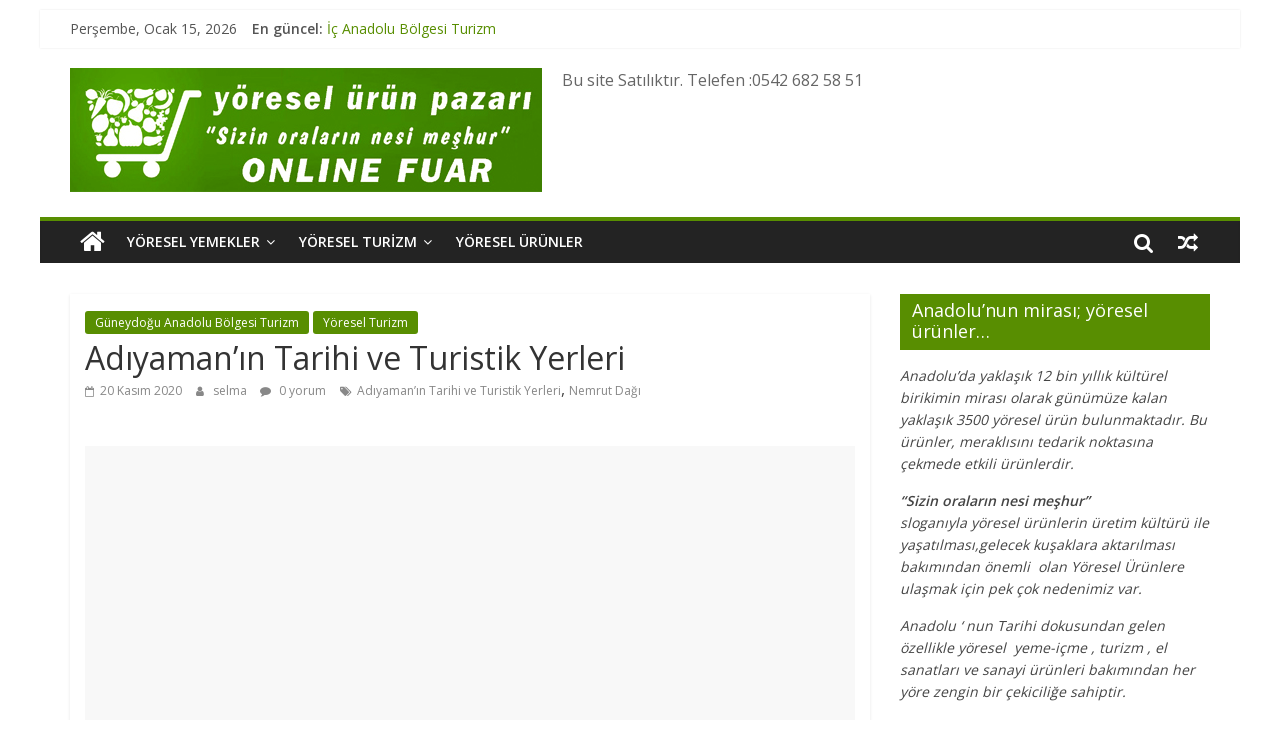

--- FILE ---
content_type: text/html; charset=UTF-8
request_url: http://yoreselurunpazari.com/adiyamanin-tarihi-ve-turistik-yerleri/
body_size: 23425
content:
<!DOCTYPE html>
<html lang="tr">
<head>
	<meta charset="UTF-8"/>
	<meta name="viewport" content="width=device-width, initial-scale=1">
        <meta name="description" content="yöresel ürün pazarı,yöresel ürünler,yöresel yemekler,turizm,ekonomi,sağlık,yemek tarifleri,Türk mutfağı,haberler" />
	<link rel="profile" href="http://gmpg.org/xfn/11"/>
	<link rel="pingback" href="http://yoreselurunpazari.com/xmlrpc.php"/>
	<title>Adıyaman&#8217;ın Tarihi ve Turistik Yerleri</title>
<meta name='robots' content='max-image-preview:large' />
<link rel='dns-prefetch' href='//fonts.googleapis.com' />
<link rel="alternate" type="application/rss+xml" title=" &raquo; akışı" href="http://yoreselurunpazari.com/feed/" />
<link rel="alternate" type="application/rss+xml" title=" &raquo; yorum akışı" href="http://yoreselurunpazari.com/comments/feed/" />
<link rel="alternate" type="application/rss+xml" title=" &raquo; Adıyaman&#8217;ın Tarihi ve Turistik Yerleri yorum akışı" href="http://yoreselurunpazari.com/adiyamanin-tarihi-ve-turistik-yerleri/feed/" />
<script type="text/javascript">
/* <![CDATA[ */
window._wpemojiSettings = {"baseUrl":"https:\/\/s.w.org\/images\/core\/emoji\/14.0.0\/72x72\/","ext":".png","svgUrl":"https:\/\/s.w.org\/images\/core\/emoji\/14.0.0\/svg\/","svgExt":".svg","source":{"concatemoji":"http:\/\/yoreselurunpazari.com\/wp-includes\/js\/wp-emoji-release.min.js?ver=6.4.2"}};
/*! This file is auto-generated */
!function(i,n){var o,s,e;function c(e){try{var t={supportTests:e,timestamp:(new Date).valueOf()};sessionStorage.setItem(o,JSON.stringify(t))}catch(e){}}function p(e,t,n){e.clearRect(0,0,e.canvas.width,e.canvas.height),e.fillText(t,0,0);var t=new Uint32Array(e.getImageData(0,0,e.canvas.width,e.canvas.height).data),r=(e.clearRect(0,0,e.canvas.width,e.canvas.height),e.fillText(n,0,0),new Uint32Array(e.getImageData(0,0,e.canvas.width,e.canvas.height).data));return t.every(function(e,t){return e===r[t]})}function u(e,t,n){switch(t){case"flag":return n(e,"\ud83c\udff3\ufe0f\u200d\u26a7\ufe0f","\ud83c\udff3\ufe0f\u200b\u26a7\ufe0f")?!1:!n(e,"\ud83c\uddfa\ud83c\uddf3","\ud83c\uddfa\u200b\ud83c\uddf3")&&!n(e,"\ud83c\udff4\udb40\udc67\udb40\udc62\udb40\udc65\udb40\udc6e\udb40\udc67\udb40\udc7f","\ud83c\udff4\u200b\udb40\udc67\u200b\udb40\udc62\u200b\udb40\udc65\u200b\udb40\udc6e\u200b\udb40\udc67\u200b\udb40\udc7f");case"emoji":return!n(e,"\ud83e\udef1\ud83c\udffb\u200d\ud83e\udef2\ud83c\udfff","\ud83e\udef1\ud83c\udffb\u200b\ud83e\udef2\ud83c\udfff")}return!1}function f(e,t,n){var r="undefined"!=typeof WorkerGlobalScope&&self instanceof WorkerGlobalScope?new OffscreenCanvas(300,150):i.createElement("canvas"),a=r.getContext("2d",{willReadFrequently:!0}),o=(a.textBaseline="top",a.font="600 32px Arial",{});return e.forEach(function(e){o[e]=t(a,e,n)}),o}function t(e){var t=i.createElement("script");t.src=e,t.defer=!0,i.head.appendChild(t)}"undefined"!=typeof Promise&&(o="wpEmojiSettingsSupports",s=["flag","emoji"],n.supports={everything:!0,everythingExceptFlag:!0},e=new Promise(function(e){i.addEventListener("DOMContentLoaded",e,{once:!0})}),new Promise(function(t){var n=function(){try{var e=JSON.parse(sessionStorage.getItem(o));if("object"==typeof e&&"number"==typeof e.timestamp&&(new Date).valueOf()<e.timestamp+604800&&"object"==typeof e.supportTests)return e.supportTests}catch(e){}return null}();if(!n){if("undefined"!=typeof Worker&&"undefined"!=typeof OffscreenCanvas&&"undefined"!=typeof URL&&URL.createObjectURL&&"undefined"!=typeof Blob)try{var e="postMessage("+f.toString()+"("+[JSON.stringify(s),u.toString(),p.toString()].join(",")+"));",r=new Blob([e],{type:"text/javascript"}),a=new Worker(URL.createObjectURL(r),{name:"wpTestEmojiSupports"});return void(a.onmessage=function(e){c(n=e.data),a.terminate(),t(n)})}catch(e){}c(n=f(s,u,p))}t(n)}).then(function(e){for(var t in e)n.supports[t]=e[t],n.supports.everything=n.supports.everything&&n.supports[t],"flag"!==t&&(n.supports.everythingExceptFlag=n.supports.everythingExceptFlag&&n.supports[t]);n.supports.everythingExceptFlag=n.supports.everythingExceptFlag&&!n.supports.flag,n.DOMReady=!1,n.readyCallback=function(){n.DOMReady=!0}}).then(function(){return e}).then(function(){var e;n.supports.everything||(n.readyCallback(),(e=n.source||{}).concatemoji?t(e.concatemoji):e.wpemoji&&e.twemoji&&(t(e.twemoji),t(e.wpemoji)))}))}((window,document),window._wpemojiSettings);
/* ]]> */
</script>
<style id='wp-emoji-styles-inline-css' type='text/css'>

	img.wp-smiley, img.emoji {
		display: inline !important;
		border: none !important;
		box-shadow: none !important;
		height: 1em !important;
		width: 1em !important;
		margin: 0 0.07em !important;
		vertical-align: -0.1em !important;
		background: none !important;
		padding: 0 !important;
	}
</style>
<link rel='stylesheet' id='wp-block-library-css' href='http://yoreselurunpazari.com/wp-includes/css/dist/block-library/style.min.css?ver=6.4.2' type='text/css' media='all' />
<style id='classic-theme-styles-inline-css' type='text/css'>
/*! This file is auto-generated */
.wp-block-button__link{color:#fff;background-color:#32373c;border-radius:9999px;box-shadow:none;text-decoration:none;padding:calc(.667em + 2px) calc(1.333em + 2px);font-size:1.125em}.wp-block-file__button{background:#32373c;color:#fff;text-decoration:none}
</style>
<style id='global-styles-inline-css' type='text/css'>
body{--wp--preset--color--black: #000000;--wp--preset--color--cyan-bluish-gray: #abb8c3;--wp--preset--color--white: #ffffff;--wp--preset--color--pale-pink: #f78da7;--wp--preset--color--vivid-red: #cf2e2e;--wp--preset--color--luminous-vivid-orange: #ff6900;--wp--preset--color--luminous-vivid-amber: #fcb900;--wp--preset--color--light-green-cyan: #7bdcb5;--wp--preset--color--vivid-green-cyan: #00d084;--wp--preset--color--pale-cyan-blue: #8ed1fc;--wp--preset--color--vivid-cyan-blue: #0693e3;--wp--preset--color--vivid-purple: #9b51e0;--wp--preset--gradient--vivid-cyan-blue-to-vivid-purple: linear-gradient(135deg,rgba(6,147,227,1) 0%,rgb(155,81,224) 100%);--wp--preset--gradient--light-green-cyan-to-vivid-green-cyan: linear-gradient(135deg,rgb(122,220,180) 0%,rgb(0,208,130) 100%);--wp--preset--gradient--luminous-vivid-amber-to-luminous-vivid-orange: linear-gradient(135deg,rgba(252,185,0,1) 0%,rgba(255,105,0,1) 100%);--wp--preset--gradient--luminous-vivid-orange-to-vivid-red: linear-gradient(135deg,rgba(255,105,0,1) 0%,rgb(207,46,46) 100%);--wp--preset--gradient--very-light-gray-to-cyan-bluish-gray: linear-gradient(135deg,rgb(238,238,238) 0%,rgb(169,184,195) 100%);--wp--preset--gradient--cool-to-warm-spectrum: linear-gradient(135deg,rgb(74,234,220) 0%,rgb(151,120,209) 20%,rgb(207,42,186) 40%,rgb(238,44,130) 60%,rgb(251,105,98) 80%,rgb(254,248,76) 100%);--wp--preset--gradient--blush-light-purple: linear-gradient(135deg,rgb(255,206,236) 0%,rgb(152,150,240) 100%);--wp--preset--gradient--blush-bordeaux: linear-gradient(135deg,rgb(254,205,165) 0%,rgb(254,45,45) 50%,rgb(107,0,62) 100%);--wp--preset--gradient--luminous-dusk: linear-gradient(135deg,rgb(255,203,112) 0%,rgb(199,81,192) 50%,rgb(65,88,208) 100%);--wp--preset--gradient--pale-ocean: linear-gradient(135deg,rgb(255,245,203) 0%,rgb(182,227,212) 50%,rgb(51,167,181) 100%);--wp--preset--gradient--electric-grass: linear-gradient(135deg,rgb(202,248,128) 0%,rgb(113,206,126) 100%);--wp--preset--gradient--midnight: linear-gradient(135deg,rgb(2,3,129) 0%,rgb(40,116,252) 100%);--wp--preset--font-size--small: 13px;--wp--preset--font-size--medium: 20px;--wp--preset--font-size--large: 36px;--wp--preset--font-size--x-large: 42px;--wp--preset--spacing--20: 0.44rem;--wp--preset--spacing--30: 0.67rem;--wp--preset--spacing--40: 1rem;--wp--preset--spacing--50: 1.5rem;--wp--preset--spacing--60: 2.25rem;--wp--preset--spacing--70: 3.38rem;--wp--preset--spacing--80: 5.06rem;--wp--preset--shadow--natural: 6px 6px 9px rgba(0, 0, 0, 0.2);--wp--preset--shadow--deep: 12px 12px 50px rgba(0, 0, 0, 0.4);--wp--preset--shadow--sharp: 6px 6px 0px rgba(0, 0, 0, 0.2);--wp--preset--shadow--outlined: 6px 6px 0px -3px rgba(255, 255, 255, 1), 6px 6px rgba(0, 0, 0, 1);--wp--preset--shadow--crisp: 6px 6px 0px rgba(0, 0, 0, 1);}:where(.is-layout-flex){gap: 0.5em;}:where(.is-layout-grid){gap: 0.5em;}body .is-layout-flow > .alignleft{float: left;margin-inline-start: 0;margin-inline-end: 2em;}body .is-layout-flow > .alignright{float: right;margin-inline-start: 2em;margin-inline-end: 0;}body .is-layout-flow > .aligncenter{margin-left: auto !important;margin-right: auto !important;}body .is-layout-constrained > .alignleft{float: left;margin-inline-start: 0;margin-inline-end: 2em;}body .is-layout-constrained > .alignright{float: right;margin-inline-start: 2em;margin-inline-end: 0;}body .is-layout-constrained > .aligncenter{margin-left: auto !important;margin-right: auto !important;}body .is-layout-constrained > :where(:not(.alignleft):not(.alignright):not(.alignfull)){max-width: var(--wp--style--global--content-size);margin-left: auto !important;margin-right: auto !important;}body .is-layout-constrained > .alignwide{max-width: var(--wp--style--global--wide-size);}body .is-layout-flex{display: flex;}body .is-layout-flex{flex-wrap: wrap;align-items: center;}body .is-layout-flex > *{margin: 0;}body .is-layout-grid{display: grid;}body .is-layout-grid > *{margin: 0;}:where(.wp-block-columns.is-layout-flex){gap: 2em;}:where(.wp-block-columns.is-layout-grid){gap: 2em;}:where(.wp-block-post-template.is-layout-flex){gap: 1.25em;}:where(.wp-block-post-template.is-layout-grid){gap: 1.25em;}.has-black-color{color: var(--wp--preset--color--black) !important;}.has-cyan-bluish-gray-color{color: var(--wp--preset--color--cyan-bluish-gray) !important;}.has-white-color{color: var(--wp--preset--color--white) !important;}.has-pale-pink-color{color: var(--wp--preset--color--pale-pink) !important;}.has-vivid-red-color{color: var(--wp--preset--color--vivid-red) !important;}.has-luminous-vivid-orange-color{color: var(--wp--preset--color--luminous-vivid-orange) !important;}.has-luminous-vivid-amber-color{color: var(--wp--preset--color--luminous-vivid-amber) !important;}.has-light-green-cyan-color{color: var(--wp--preset--color--light-green-cyan) !important;}.has-vivid-green-cyan-color{color: var(--wp--preset--color--vivid-green-cyan) !important;}.has-pale-cyan-blue-color{color: var(--wp--preset--color--pale-cyan-blue) !important;}.has-vivid-cyan-blue-color{color: var(--wp--preset--color--vivid-cyan-blue) !important;}.has-vivid-purple-color{color: var(--wp--preset--color--vivid-purple) !important;}.has-black-background-color{background-color: var(--wp--preset--color--black) !important;}.has-cyan-bluish-gray-background-color{background-color: var(--wp--preset--color--cyan-bluish-gray) !important;}.has-white-background-color{background-color: var(--wp--preset--color--white) !important;}.has-pale-pink-background-color{background-color: var(--wp--preset--color--pale-pink) !important;}.has-vivid-red-background-color{background-color: var(--wp--preset--color--vivid-red) !important;}.has-luminous-vivid-orange-background-color{background-color: var(--wp--preset--color--luminous-vivid-orange) !important;}.has-luminous-vivid-amber-background-color{background-color: var(--wp--preset--color--luminous-vivid-amber) !important;}.has-light-green-cyan-background-color{background-color: var(--wp--preset--color--light-green-cyan) !important;}.has-vivid-green-cyan-background-color{background-color: var(--wp--preset--color--vivid-green-cyan) !important;}.has-pale-cyan-blue-background-color{background-color: var(--wp--preset--color--pale-cyan-blue) !important;}.has-vivid-cyan-blue-background-color{background-color: var(--wp--preset--color--vivid-cyan-blue) !important;}.has-vivid-purple-background-color{background-color: var(--wp--preset--color--vivid-purple) !important;}.has-black-border-color{border-color: var(--wp--preset--color--black) !important;}.has-cyan-bluish-gray-border-color{border-color: var(--wp--preset--color--cyan-bluish-gray) !important;}.has-white-border-color{border-color: var(--wp--preset--color--white) !important;}.has-pale-pink-border-color{border-color: var(--wp--preset--color--pale-pink) !important;}.has-vivid-red-border-color{border-color: var(--wp--preset--color--vivid-red) !important;}.has-luminous-vivid-orange-border-color{border-color: var(--wp--preset--color--luminous-vivid-orange) !important;}.has-luminous-vivid-amber-border-color{border-color: var(--wp--preset--color--luminous-vivid-amber) !important;}.has-light-green-cyan-border-color{border-color: var(--wp--preset--color--light-green-cyan) !important;}.has-vivid-green-cyan-border-color{border-color: var(--wp--preset--color--vivid-green-cyan) !important;}.has-pale-cyan-blue-border-color{border-color: var(--wp--preset--color--pale-cyan-blue) !important;}.has-vivid-cyan-blue-border-color{border-color: var(--wp--preset--color--vivid-cyan-blue) !important;}.has-vivid-purple-border-color{border-color: var(--wp--preset--color--vivid-purple) !important;}.has-vivid-cyan-blue-to-vivid-purple-gradient-background{background: var(--wp--preset--gradient--vivid-cyan-blue-to-vivid-purple) !important;}.has-light-green-cyan-to-vivid-green-cyan-gradient-background{background: var(--wp--preset--gradient--light-green-cyan-to-vivid-green-cyan) !important;}.has-luminous-vivid-amber-to-luminous-vivid-orange-gradient-background{background: var(--wp--preset--gradient--luminous-vivid-amber-to-luminous-vivid-orange) !important;}.has-luminous-vivid-orange-to-vivid-red-gradient-background{background: var(--wp--preset--gradient--luminous-vivid-orange-to-vivid-red) !important;}.has-very-light-gray-to-cyan-bluish-gray-gradient-background{background: var(--wp--preset--gradient--very-light-gray-to-cyan-bluish-gray) !important;}.has-cool-to-warm-spectrum-gradient-background{background: var(--wp--preset--gradient--cool-to-warm-spectrum) !important;}.has-blush-light-purple-gradient-background{background: var(--wp--preset--gradient--blush-light-purple) !important;}.has-blush-bordeaux-gradient-background{background: var(--wp--preset--gradient--blush-bordeaux) !important;}.has-luminous-dusk-gradient-background{background: var(--wp--preset--gradient--luminous-dusk) !important;}.has-pale-ocean-gradient-background{background: var(--wp--preset--gradient--pale-ocean) !important;}.has-electric-grass-gradient-background{background: var(--wp--preset--gradient--electric-grass) !important;}.has-midnight-gradient-background{background: var(--wp--preset--gradient--midnight) !important;}.has-small-font-size{font-size: var(--wp--preset--font-size--small) !important;}.has-medium-font-size{font-size: var(--wp--preset--font-size--medium) !important;}.has-large-font-size{font-size: var(--wp--preset--font-size--large) !important;}.has-x-large-font-size{font-size: var(--wp--preset--font-size--x-large) !important;}
.wp-block-navigation a:where(:not(.wp-element-button)){color: inherit;}
:where(.wp-block-post-template.is-layout-flex){gap: 1.25em;}:where(.wp-block-post-template.is-layout-grid){gap: 1.25em;}
:where(.wp-block-columns.is-layout-flex){gap: 2em;}:where(.wp-block-columns.is-layout-grid){gap: 2em;}
.wp-block-pullquote{font-size: 1.5em;line-height: 1.6;}
</style>
<link rel='stylesheet' id='colormag_google_fonts-css' href='//fonts.googleapis.com/css?family=Open+Sans%3A400%2C600&#038;ver=6.4.2' type='text/css' media='all' />
<link rel='stylesheet' id='colormag_style-css' href='http://yoreselurunpazari.com/wp-content/themes/colormag/style.css?ver=6.4.2' type='text/css' media='all' />
<link rel='stylesheet' id='colormag-fontawesome-css' href='http://yoreselurunpazari.com/wp-content/themes/colormag/fontawesome/css/font-awesome.css?ver=4.2.1' type='text/css' media='all' />
<link rel='stylesheet' id='colormag-featured-image-popup-css-css' href='http://yoreselurunpazari.com/wp-content/themes/colormag/js/magnific-popup/magnific-popup.css?ver=20150310' type='text/css' media='all' />
<script type="text/javascript" src="http://yoreselurunpazari.com/wp-includes/js/jquery/jquery.min.js?ver=3.7.1" id="jquery-core-js"></script>
<script type="text/javascript" src="http://yoreselurunpazari.com/wp-includes/js/jquery/jquery-migrate.min.js?ver=3.4.1" id="jquery-migrate-js"></script>
<script type="text/javascript" src="http://yoreselurunpazari.com/wp-content/themes/colormag/js/colormag-custom.js?ver=6.4.2" id="colormag-custom-js"></script>
<!--[if lte IE 8]>
<script type="text/javascript" src="http://yoreselurunpazari.com/wp-content/themes/colormag/js/html5shiv.min.js?ver=6.4.2" id="html5-js"></script>
<![endif]-->
<link rel="https://api.w.org/" href="http://yoreselurunpazari.com/wp-json/" /><link rel="alternate" type="application/json" href="http://yoreselurunpazari.com/wp-json/wp/v2/posts/458" /><link rel="EditURI" type="application/rsd+xml" title="RSD" href="http://yoreselurunpazari.com/xmlrpc.php?rsd" />
<meta name="generator" content="WordPress 6.4.2" />
<link rel="canonical" href="http://yoreselurunpazari.com/adiyamanin-tarihi-ve-turistik-yerleri/" />
<link rel='shortlink' href='http://yoreselurunpazari.com/?p=458' />
<link rel="alternate" type="application/json+oembed" href="http://yoreselurunpazari.com/wp-json/oembed/1.0/embed?url=http%3A%2F%2Fyoreselurunpazari.com%2Fadiyamanin-tarihi-ve-turistik-yerleri%2F" />
<link rel="alternate" type="text/xml+oembed" href="http://yoreselurunpazari.com/wp-json/oembed/1.0/embed?url=http%3A%2F%2Fyoreselurunpazari.com%2Fadiyamanin-tarihi-ve-turistik-yerleri%2F&#038;format=xml" />
<!-- auto ad code generated by Easy Google AdSense plugin v1.0.11 --><script async src="https://pagead2.googlesyndication.com/pagead/js/adsbygoogle.js?client=ca-ca-pub-9744546323734375" crossorigin="anonymous"></script><!-- Easy Google AdSense plugin --><style type="text/css" id="custom-background-css">
body.custom-background { background-color: #ffffff; }
</style>
	<link rel="icon" href="http://yoreselurunpazari.com/wp-content/uploads/cropped-yöresel-icon-32x32.jpg" sizes="32x32" />
<link rel="icon" href="http://yoreselurunpazari.com/wp-content/uploads/cropped-yöresel-icon-192x192.jpg" sizes="192x192" />
<link rel="apple-touch-icon" href="http://yoreselurunpazari.com/wp-content/uploads/cropped-yöresel-icon-180x180.jpg" />
<meta name="msapplication-TileImage" content="http://yoreselurunpazari.com/wp-content/uploads/cropped-yöresel-icon-270x270.jpg" />
<!--  Internal Styles -->		<style type="text/css"> .colormag-button,blockquote,button,input[type=reset],input[type=button],input[type=submit],
		#masthead.colormag-header-clean #site-navigation.main-small-navigation .menu-toggle{background-color:#588e01}
		#site-title a,.next a:hover,.previous a:hover,.social-links i.fa:hover,a,
		#masthead.colormag-header-clean .social-links li:hover i.fa,
		#masthead.colormag-header-classic .social-links li:hover i.fa,
		#masthead.colormag-header-clean .breaking-news .newsticker a:hover,
		#masthead.colormag-header-classic .breaking-news .newsticker a:hover,
		#masthead.colormag-header-classic #site-navigation .fa.search-top:hover,
		#masthead.colormag-header-classic #site-navigation .random-post a:hover .fa-random,
		#masthead .main-small-navigation li:hover > .sub-toggle i,
		.better-responsive-menu #masthead .main-small-navigation .sub-toggle.active .fa  {color:#588e01}
		.fa.search-top:hover,
		#masthead.colormag-header-classic #site-navigation.main-small-navigation .menu-toggle,
		.main-navigation ul li.focus > a,
        #masthead.colormag-header-classic .main-navigation ul ul.sub-menu li.focus > a {background-color:#588e01}
		#site-navigation{border-top:4px solid #588e01}
		.home-icon.front_page_on,.main-navigation a:hover,.main-navigation ul li ul li a:hover,
		.main-navigation ul li ul li:hover>a,
		.main-navigation ul li.current-menu-ancestor>a,
		.main-navigation ul li.current-menu-item ul li a:hover,
		.main-navigation ul li.current-menu-item>a,
		.main-navigation ul li.current_page_ancestor>a,
		.main-navigation ul li.current_page_item>a,
		.main-navigation ul li:hover>a,
		.main-small-navigation li a:hover,
		.site-header .menu-toggle:hover,
		#masthead.colormag-header-classic .main-navigation ul ul.sub-menu li:hover > a,
		#masthead.colormag-header-classic .main-navigation ul ul.sub-menu li.current-menu-ancestor > a,
		#masthead.colormag-header-classic .main-navigation ul ul.sub-menu li.current-menu-item > a,
		#masthead .main-small-navigation li:hover > a,
		#masthead .main-small-navigation li.current-page-ancestor > a,
		#masthead .main-small-navigation li.current-menu-ancestor > a,
		#masthead .main-small-navigation li.current-page-item > a,
		#masthead .main-small-navigation li.current-menu-item > a{background-color:#588e01}
		.main-small-navigation .current-menu-item>a,.main-small-navigation .current_page_item>a {background:#588e01}
		#masthead.colormag-header-classic .main-navigation ul ul.sub-menu li:hover,
		#masthead.colormag-header-classic .main-navigation ul ul.sub-menu li.current-menu-ancestor,
		#masthead.colormag-header-classic .main-navigation ul ul.sub-menu li.current-menu-item,
		#masthead.colormag-header-classic #site-navigation .menu-toggle,
		#masthead.colormag-header-classic #site-navigation .menu-toggle:hover,
		#masthead.colormag-header-classic .main-navigation ul > li:hover > a,
        #masthead.colormag-header-classic .main-navigation ul > li.current-menu-item > a,
        #masthead.colormag-header-classic .main-navigation ul > li.current-menu-ancestor > a,
        #masthead.colormag-header-classic .main-navigation ul li.focus > a{ border-color:#588e01}
		.promo-button-area a:hover{border:2px solid #588e01;background-color:#588e01}
		#content .wp-pagenavi .current,
		#content .wp-pagenavi a:hover,.format-link .entry-content a,.pagination span{ background-color:#588e01}
		.pagination a span:hover{color:#588e01;border-color:#588e01}
		#content .comments-area a.comment-edit-link:hover,#content .comments-area a.comment-permalink:hover,
		#content .comments-area article header cite a:hover,.comments-area .comment-author-link a:hover{color:#588e01}
		.comments-area .comment-author-link span{background-color:#588e01}
		.comment .comment-reply-link:hover,.nav-next a,.nav-previous a{color:#588e01}
		#secondary .widget-title{border-bottom:2px solid #588e01}
		#secondary .widget-title span{background-color:#588e01}
		.footer-widgets-area .widget-title{border-bottom:2px solid #588e01}
		.footer-widgets-area .widget-title span,
		.colormag-footer--classic .footer-widgets-area .widget-title span::before{background-color:#588e01}
		.footer-widgets-area a:hover{color:#588e01}
		.advertisement_above_footer .widget-title{ border-bottom:2px solid #588e01}
		.advertisement_above_footer .widget-title span{background-color:#588e01}
		a#scroll-up i{color:#588e01}
		.page-header .page-title{border-bottom:2px solid #588e01}
		#content .post .article-content .above-entry-meta .cat-links a,
		.page-header .page-title span{ background-color:#588e01}
		#content .post .article-content .entry-title a:hover,
		.entry-meta .byline i,.entry-meta .cat-links i,.entry-meta a,
		.post .entry-title a:hover,.search .entry-title a:hover{color:#588e01}
		.entry-meta .post-format i{background-color:#588e01}
		.entry-meta .comments-link a:hover,.entry-meta .edit-link a:hover,.entry-meta .posted-on a:hover,
		.entry-meta .tag-links a:hover,.single #content .tags a:hover{color:#588e01}.more-link,
		.no-post-thumbnail{background-color:#588e01}
		.post-box .entry-meta .cat-links a:hover,.post-box .entry-meta .posted-on a:hover,
		.post.post-box .entry-title a:hover{color:#588e01}
		.widget_featured_slider .slide-content .above-entry-meta .cat-links a{background-color:#588e01}
		.widget_featured_slider .slide-content .below-entry-meta .byline a:hover,
		.widget_featured_slider .slide-content .below-entry-meta .comments a:hover,
		.widget_featured_slider .slide-content .below-entry-meta .posted-on a:hover,
		.widget_featured_slider .slide-content .entry-title a:hover{color:#588e01}
		.widget_highlighted_posts .article-content .above-entry-meta .cat-links a {background-color:#588e01}
		.byline a:hover,.comments a:hover,.edit-link a:hover,.posted-on a:hover,.tag-links a:hover,
		.widget_highlighted_posts .article-content .below-entry-meta .byline a:hover,
		.widget_highlighted_posts .article-content .below-entry-meta .comments a:hover,
		.widget_highlighted_posts .article-content .below-entry-meta .posted-on a:hover,
		.widget_highlighted_posts .article-content .entry-title a:hover{color:#588e01}
		.widget_featured_posts .article-content .above-entry-meta .cat-links a{background-color:#588e01}
		.widget_featured_posts .article-content .entry-title a:hover{color:#588e01}
		.widget_featured_posts .widget-title{border-bottom:2px solid #588e01}
		.widget_featured_posts .widget-title span{background-color:#588e01}
		.related-posts-main-title .fa,.single-related-posts .article-content .entry-title a:hover{color:#588e01}
		@media (max-width: 768px) {.better-responsive-menu .sub-toggle{background-color:#3a7000}}</style>
			<script data-ad-client="ca-pub-9744546323734375" async src="https://pagead2.googlesyndication.com/pagead/js/adsbygoogle.js"></script>
<!-- Google tag (gtag.js) -->
<script async src="https://www.googletagmanager.com/gtag/js?id=UA-250520578-1"></script>
<script>
  window.dataLayer = window.dataLayer || [];
  function gtag(){dataLayer.push(arguments);}
  gtag('js', new Date());

  gtag('config', 'UA-250520578-1');
</script>

</head>
	

<body class="post-template-default single single-post postid-458 single-format-standard custom-background wp-custom-logo  better-responsive-menu">


<div id="page" class="hfeed site">
	
	
	<header id="masthead" class="site-header clearfix ">
		<div id="header-text-nav-container" class="clearfix">

						<div class="news-bar">
				<div class="inner-wrap clearfix">
					
		<div class="date-in-header">
			Perşembe, Ocak 15, 2026		</div>

		
							<div class="breaking-news">
			<strong class="breaking-news-latest">En güncel:</strong>
			<ul class="newsticker">
									<li>
						<a href="http://yoreselurunpazari.com/marmara-bolgesi-yoresel-lezzetler/"
						   title="Marmara Bölgesi Yöresel Lezzetler">Marmara Bölgesi Yöresel Lezzetler</a>
					</li>
									<li>
						<a href="http://yoreselurunpazari.com/ege-bolgesi-yoresel-urunler/"
						   title="Ege Bölgesi Yöresel Ürünler">Ege Bölgesi Yöresel Ürünler</a>
					</li>
									<li>
						<a href="http://yoreselurunpazari.com/marmara-bolgesi-turizm/"
						   title="Marmara Bölgesi Turizm">Marmara Bölgesi Turizm</a>
					</li>
									<li>
						<a href="http://yoreselurunpazari.com/karadeniz-bolgesi-turizm-2/"
						   title="Karadeniz Bölgesi Turizm">Karadeniz Bölgesi Turizm</a>
					</li>
									<li>
						<a href="http://yoreselurunpazari.com/ic-anadolu-bolgesi-turizm-2/"
						   title="İç Anadolu Bölgesi Turizm">İç Anadolu Bölgesi Turizm</a>
					</li>
							</ul>
		</div>
		
									</div>
			</div>
		
			
			
		<div class="inner-wrap">

			<div id="header-text-nav-wrap" class="clearfix">
				<div id="header-left-section">
											<div id="header-logo-image">
							<a href="http://yoreselurunpazari.com/" class="custom-logo-link" rel="home"><img width="472" height="124" src="http://yoreselurunpazari.com/wp-content/uploads/yöresel-ürün-pazari.jpg" class="custom-logo" alt="" decoding="async" fetchpriority="high" srcset="http://yoreselurunpazari.com/wp-content/uploads/yöresel-ürün-pazari.jpg 472w, http://yoreselurunpazari.com/wp-content/uploads/yöresel-ürün-pazari-300x79.jpg 300w" sizes="(max-width: 472px) 100vw, 472px" /></a>						</div><!-- #header-logo-image -->
											<div id="header-text" class="">
													<h3 id="site-title">
								<a href="http://yoreselurunpazari.com/" title="" rel="home"></a>
							</h3>
																		<p id="site-description">Bu site Satılıktır. Telefen :0542 682 58 51</p>
						<!-- #site-description -->
					</div><!-- #header-text -->
				</div><!-- #header-left-section -->
				<div id="header-right-section">
											<div id="header-right-sidebar" class="clearfix">
							<aside id="text-21" class="widget widget_text clearfix">			<div class="textwidget"><p><script async src="//pagead2.googlesyndication.com/pagead/js/adsbygoogle.js"></script><br />
<ins class="adsbygoogle" style="display: block;" data-ad-format="fluid" data-ad-layout-key="-5s+cx-r-9x+oa" data-ad-client="ca-pub-9744546323734375" data-ad-slot="9387512383"></ins><br />
<script>
     (adsbygoogle = window.adsbygoogle || []).push({});
</script></p>
</div>
		</aside><aside id="block-6" class="widget widget_block widget_text clearfix">
<p></p>
</aside>						</div>
										</div><!-- #header-right-section -->

			</div><!-- #header-text-nav-wrap -->

		</div><!-- .inner-wrap -->

		
			
			
		<nav id="site-navigation" class="main-navigation clearfix" role="navigation">
			<div class="inner-wrap clearfix">
				
					<div class="home-icon">
						<a href="http://yoreselurunpazari.com/" title=""><i class="fa fa-home"></i></a>
					</div>

					
				<p class="menu-toggle"></p>
				<div class="menu-primary-container"><ul id="menu-menu-1" class="menu"><li id="menu-item-777" class="menu-item menu-item-type-taxonomy menu-item-object-category menu-item-has-children menu-item-777"><a href="http://yoreselurunpazari.com/category/yoresel-yemekler/">Yöresel Yemekler</a>
<ul class="sub-menu">
	<li id="menu-item-778" class="menu-item menu-item-type-taxonomy menu-item-object-category menu-item-778"><a href="http://yoreselurunpazari.com/category/corbalar/">Çorbalar</a></li>
	<li id="menu-item-17865" class="menu-item menu-item-type-taxonomy menu-item-object-category menu-item-17865"><a href="http://yoreselurunpazari.com/category/et-yemekleri/">Et Yemekleri</a></li>
	<li id="menu-item-19842" class="menu-item menu-item-type-taxonomy menu-item-object-category menu-item-19842"><a href="http://yoreselurunpazari.com/category/baliklar/">Balıklar</a></li>
	<li id="menu-item-19843" class="menu-item menu-item-type-taxonomy menu-item-object-category menu-item-19843"><a href="http://yoreselurunpazari.com/category/sebze-yemekleri/">Sebze Yemekleri</a></li>
	<li id="menu-item-19854" class="menu-item menu-item-type-taxonomy menu-item-object-category menu-item-19854"><a href="http://yoreselurunpazari.com/category/zeytinyagli-yemekler/">Zeytinyağlı Yemekler</a></li>
	<li id="menu-item-19890" class="menu-item menu-item-type-taxonomy menu-item-object-category menu-item-19890"><a href="http://yoreselurunpazari.com/category/pilavlar-ve-makarnalar/">Pilavlar ve Makarnalar</a></li>
	<li id="menu-item-19901" class="menu-item menu-item-type-taxonomy menu-item-object-category menu-item-19901"><a href="http://yoreselurunpazari.com/category/hamur-isleri-ve-borekler/">Hamur İşleri ve Börekler</a></li>
</ul>
</li>
<li id="menu-item-17849" class="menu-item menu-item-type-taxonomy menu-item-object-category current-post-ancestor current-menu-parent current-post-parent menu-item-has-children menu-item-17849"><a href="http://yoreselurunpazari.com/category/yoresel-turizm/">Yöresel Turizm</a>
<ul class="sub-menu">
	<li id="menu-item-611" class="menu-item menu-item-type-taxonomy menu-item-object-category menu-item-611"><a href="http://yoreselurunpazari.com/category/marmara-bolgesi-turizm/">Marmara Bölgesi Turizm</a></li>
	<li id="menu-item-17851" class="menu-item menu-item-type-taxonomy menu-item-object-category menu-item-17851"><a href="http://yoreselurunpazari.com/category/ege-bolgesi-turizm/">Ege Bölgesi Turizm</a></li>
	<li id="menu-item-751" class="menu-item menu-item-type-taxonomy menu-item-object-category menu-item-751"><a href="http://yoreselurunpazari.com/category/akdeniz-bolgesi-turizm/">Akdeniz Bölgesi Turizm</a></li>
	<li id="menu-item-17853" class="menu-item menu-item-type-taxonomy menu-item-object-category menu-item-17853"><a href="http://yoreselurunpazari.com/category/ic-anadolu-bolgesi-turizm/">İç Anadolu Bölgesi Turizm</a></li>
	<li id="menu-item-729" class="menu-item menu-item-type-taxonomy menu-item-object-category menu-item-729"><a href="http://yoreselurunpazari.com/category/karadeniz-bolgesi-turizm/">Karadeniz Bölgesi Turizm</a></li>
	<li id="menu-item-17850" class="menu-item menu-item-type-taxonomy menu-item-object-category menu-item-17850"><a href="http://yoreselurunpazari.com/category/dogu-anadolu-bolgesi-turizm/">Doğu Anadolu Bölgesi Turizm</a></li>
	<li id="menu-item-17852" class="menu-item menu-item-type-taxonomy menu-item-object-category current-post-ancestor current-menu-parent current-post-parent menu-item-17852"><a href="http://yoreselurunpazari.com/category/guneydogu-anadolu-bolgesi-turizm/">Güneydoğu Anadolu Bölgesi Turizm</a></li>
</ul>
</li>
<li id="menu-item-17854" class="menu-item menu-item-type-taxonomy menu-item-object-category menu-item-17854"><a href="http://yoreselurunpazari.com/category/yoresel-urunler/">Yöresel Ürünler</a></li>
</ul></div>
											<div class="random-post">
							<a href="http://yoreselurunpazari.com/patatesli-tavuk-koftesi-tarifi/" title="Rastgele bir yazı görüntüle"><i
							class="fa fa-random"></i></a>
					</div>
						
									<i class="fa fa-search search-top"></i>
					<div class="search-form-top">
						<form action="http://yoreselurunpazari.com/" class="search-form searchform clearfix" method="get">
   <div class="search-wrap">
      <input type="text" placeholder="Ara" class="s field" name="s">
      <button class="search-icon" type="submit"></button>
   </div>
</form><!-- .searchform -->					</div>
							</div>
		</nav>

		
		</div><!-- #header-text-nav-container -->

		
	</header>

		
	<div id="main" class="clearfix">
		<div class="inner-wrap clearfix">

	
	<div id="primary">
		<div id="content" class="clearfix">

			
				
<article id="post-458" class="post-458 post type-post status-publish format-standard has-post-thumbnail hentry category-guneydogu-anadolu-bolgesi-turizm category-yoresel-turizm tag-adiyamanin-tarihi-ve-turistik-yerleri tag-nemrut-dagi">
	
   
   
   <div class="article-content clearfix">

   
   <div class="above-entry-meta"><span class="cat-links"><a href="http://yoreselurunpazari.com/category/guneydogu-anadolu-bolgesi-turizm/"  rel="category tag">Güneydoğu Anadolu Bölgesi Turizm</a>&nbsp;<a href="http://yoreselurunpazari.com/category/yoresel-turizm/"  rel="category tag">Yöresel Turizm</a>&nbsp;</span></div>
      <header class="entry-header">
   		<h1 class="entry-title">
   			Adıyaman&#8217;ın Tarihi ve Turistik Yerleri   		</h1>
   	</header>

   	<div class="below-entry-meta">
			<span class="posted-on"><a href="http://yoreselurunpazari.com/adiyamanin-tarihi-ve-turistik-yerleri/" title="18:17" rel="bookmark"><i class="fa fa-calendar-o"></i> <time class="entry-date published" datetime="2020-11-20T18:17:08+03:00">20 Kasım 2020</time><time class="updated" datetime="2022-05-02T14:52:33+03:00">2 Mayıs 2022</time></a></span>
			<span class="byline">
				<span class="author vcard">
					<i class="fa fa-user"></i>
					<a class="url fn n"
					   href="http://yoreselurunpazari.com/author/selma/"
					   title="selma">selma					</a>
				</span>
			</span>

							<span class="comments"><a href="http://yoreselurunpazari.com/adiyamanin-tarihi-ve-turistik-yerleri/#respond"><i class="fa fa-comment"></i> 0 yorum</a></span>
			<span class="tag-links"><i class="fa fa-tags"></i><a href="http://yoreselurunpazari.com/tag/adiyamanin-tarihi-ve-turistik-yerleri/" rel="tag">Adıyaman’ın Tarihi ve Turistik Yerleri</a>, <a href="http://yoreselurunpazari.com/tag/nemrut-dagi/" rel="tag">Nemrut Dağı</a></span></div>
   	<div class="entry-content clearfix">
   		<p><script async src="//pagead2.googlesyndication.com/pagead/js/adsbygoogle.js"></script><br />
<ins class="adsbygoogle" style="display: block;" data-ad-format="fluid" data-ad-layout-key="-5s+cx-r-9x+oa" data-ad-client="ca-pub-9744546323734375" data-ad-slot="9387512383"></ins><br />
<script>
     (adsbygoogle = window.adsbygoogle || []).push({});
</script></p>
<h6><em><strong>NEMRUT DAĞI ÖREN YERİ</strong></em></h6>
<p>Nemrut Dağı ören yeri, İl Merkezine direkt 87 km. Arsameia Antik yolu üzerinden 77 km. Kahta ilçesine 43 km uzaklıktadır. Dünya harikası olan bu tümülüs, Doğu Toros sıradağları üzerinde 2206 metre yükseklikte, Fırat Nehri geçitlerine ve ovaya hakim bir tepe üzerindedir.</p>
<p>Kommagene Kralı I. Antiochos için yapılan anıt mezar üzerinde kırma ve çakıl taşları yığılarak bir tümülüs oluşturulmuş ve tümülüsün etrafındaki teraslar üzerine ateş sunağı ve Greko-Pers üslubunda dev heykel ve kabartma steller yapılmıştır.</p>
<p><a href="http://yoreselurunpazari.com/wp-content/uploads/adıyaman-nemrut-dağı.jpg"><img decoding="async" class="aligncenter size-full wp-image-584" src="http://yoreselurunpazari.com/wp-content/uploads/adıyaman-nemrut-dağı.jpg" alt="" width="800" height="445" srcset="http://yoreselurunpazari.com/wp-content/uploads/adıyaman-nemrut-dağı.jpg 800w, http://yoreselurunpazari.com/wp-content/uploads/adıyaman-nemrut-dağı-300x167.jpg 300w, http://yoreselurunpazari.com/wp-content/uploads/adıyaman-nemrut-dağı-768x427.jpg 768w" sizes="(max-width: 800px) 100vw, 800px" /></a></p>
<p><strong>Doğu Terası</strong></p>
<p>Yaklaşık 10 metre yüksekliğindeki tahtlar üzerinde sıralar halinde oturmuş dev tanrı heykelleri mevcuttur. Heykellerin yüzleri güneşe doğru bakmaktadır. Bu terasta sırasıyla Kommagene Krallığının gökyüzü hakimiyetini temsil eden koruyucu kartal, krallığın yeryüzü hakimiyetini temsil eden koruyucu aslan, Kommagene Kralı I. Antiochos, Kommagene (Tyche), Zeus, Apollon ve Herakles heykelleri yer alır.Tahtların arkasında 237 satırdan oluşan Kral Antiochos’un dini ve sosyal içerikli vasiyeti (Nomos) bulunmaktadır.Terasın kuzey ve güneyinde Kommagene Kraliyet ailesi bireylerinin kabartma stelleri bulunmaktadır. Yine bu terasta heykellerin önünde ateş sunağı (Altar) ve onun yanında oturur biçimde bir aslan heykeli bulunmaktadır. Nemrut’ta güneşin doğuşu bu terastan izlenmektedir.</p>
<p><a href="http://yoreselurunpazari.com/wp-content/uploads/nemrut-dağı-doğu-terası.jpg"><img decoding="async" class="aligncenter size-full wp-image-580" src="http://yoreselurunpazari.com/wp-content/uploads/nemrut-dağı-doğu-terası.jpg" alt="" width="800" height="445" srcset="http://yoreselurunpazari.com/wp-content/uploads/nemrut-dağı-doğu-terası.jpg 800w, http://yoreselurunpazari.com/wp-content/uploads/nemrut-dağı-doğu-terası-300x167.jpg 300w, http://yoreselurunpazari.com/wp-content/uploads/nemrut-dağı-doğu-terası-768x427.jpg 768w" sizes="(max-width: 800px) 100vw, 800px" /></a></p>
<p><strong>Batı Terası</strong></p>
<p>Doğu Teras’da olduğu gibi tahtlarında oturan dev tanrı heykelleri ile birlikte Kommagene Kralı I. Antiochos’un heykeli ve tanrılarla tokalaşma kabartmaları yer alır. Ayrıca burada astroloji ile ilgili bir aslan horoskop kabartması da bulunmaktadır. Aslan kabartması üzerinde yer alan ay ve yıldızlardan Milattan önce 7 Temmuz 62 tarihi okunmaktadır. Bu tarih Kral I. Antiochos’un tahta çıkış tarihidir. Nemrut’ta güneşin batımı bu terastan izlenmektedir.</p>
<p><a href="http://yoreselurunpazari.com/wp-content/uploads/nemrut-dağı-gün-batımı.jpg"><img decoding="async" class="aligncenter size-full wp-image-581" src="http://yoreselurunpazari.com/wp-content/uploads/nemrut-dağı-gün-batımı.jpg" alt="" width="800" height="445" srcset="http://yoreselurunpazari.com/wp-content/uploads/nemrut-dağı-gün-batımı.jpg 800w, http://yoreselurunpazari.com/wp-content/uploads/nemrut-dağı-gün-batımı-300x167.jpg 300w, http://yoreselurunpazari.com/wp-content/uploads/nemrut-dağı-gün-batımı-768x427.jpg 768w" sizes="(max-width: 800px) 100vw, 800px" /></a></p>
<p><strong>Kuzey Terası</strong></p>
<p>Kuzey Terası, batı ve doğu teraslarını birbirine bağlayan 180 m. uzunluğunda bir tören yoludur. Terasta tamamlanmamış stel ve kaideler bulunmaktadır.</p>
<p><a href="http://yoreselurunpazari.com/wp-content/uploads/kuzey-terası-nemrut-dağı.jpg"><img loading="lazy" decoding="async" class="aligncenter size-full wp-image-578" src="http://yoreselurunpazari.com/wp-content/uploads/kuzey-terası-nemrut-dağı.jpg" alt="" width="800" height="445" srcset="http://yoreselurunpazari.com/wp-content/uploads/kuzey-terası-nemrut-dağı.jpg 800w, http://yoreselurunpazari.com/wp-content/uploads/kuzey-terası-nemrut-dağı-300x167.jpg 300w, http://yoreselurunpazari.com/wp-content/uploads/kuzey-terası-nemrut-dağı-768x427.jpg 768w" sizes="(max-width: 800px) 100vw, 800px" /></a></p>
<p><strong>Arsameia Örenyeri (Nymphaıos Arsameiası)</strong></p>
<p>Kommagene Krallığının yazlık yönetim merkezi olan ARSAMEİA , Adıyaman İli Kahta ilçesine bağlı Kocahisar köyü ile Damlacık köyü arasında, Kahta Çayı’nın (Nymphaios) doğusunda yer alır. Güneydeki tören yolu üzerinde bulunan çok sayıda kabartma heykel ve steller yanında Anadolu’nun bilinen en büyük Grekçe Kitabesi bulunmaktadır. Kitabenin bulunduğu yerde 150 basamakla aşağı inen kutsal amaçla kullanılan dehliz ve üst kısımda ise saray kalıntıları bulunmaktadır.</p>
<p><a href="http://yoreselurunpazari.com/wp-content/uploads/arsamei.jpg"><img loading="lazy" decoding="async" class="aligncenter size-full wp-image-593" src="http://yoreselurunpazari.com/wp-content/uploads/arsamei.jpg" alt="" width="800" height="445" srcset="http://yoreselurunpazari.com/wp-content/uploads/arsamei.jpg 800w, http://yoreselurunpazari.com/wp-content/uploads/arsamei-300x167.jpg 300w, http://yoreselurunpazari.com/wp-content/uploads/arsamei-768x427.jpg 768w" sizes="(max-width: 800px) 100vw, 800px" /></a></p>
<p>&nbsp;</p>
<h6><strong>KALELER</strong></h6>
<p><strong>Adıyaman (Hısn-I Mansur) Kalesi</strong></p>
<p>Adıyaman şehir merkezinde yer alan kale yaklaşık 25 m yükseklikteki yığma bir höyük üzerine kurulmuştur. Adıyaman Belediyesi tarafından restorasyon ve çevre düzenlemesi yapılmaktadır.</p>
<p><a href="http://yoreselurunpazari.com/wp-content/uploads/hınsı-kalesi-adıyaman.jpg"><img loading="lazy" decoding="async" class="aligncenter size-full wp-image-574" src="http://yoreselurunpazari.com/wp-content/uploads/hınsı-kalesi-adıyaman.jpg" alt="" width="800" height="445" srcset="http://yoreselurunpazari.com/wp-content/uploads/hınsı-kalesi-adıyaman.jpg 800w, http://yoreselurunpazari.com/wp-content/uploads/hınsı-kalesi-adıyaman-300x167.jpg 300w, http://yoreselurunpazari.com/wp-content/uploads/hınsı-kalesi-adıyaman-768x427.jpg 768w" sizes="(max-width: 800px) 100vw, 800px" /></a></p>
<p><strong>Yeni Kale</strong></p>
<p>Adıyaman ili Kahta ilçesine bağlı Kocahisar Köyündedir. İlk yapılış tarihi Kommagene Krallığına kadar giden kalenin bugünkü şekli Memluklular döneminden kalmadır Kale. içinde su depoları, hamam, cami ve Kahta Çayına (Nymphaios) inen gizli bir su yolu bulunmaktadır. Ayrıca, burada posta güvercinlerinin yetiştirildiği kule de bulunmaktadır.</p>
<p><a href="http://yoreselurunpazari.com/wp-content/uploads/yeni-kale-adıyaman.jpg"><img loading="lazy" decoding="async" class="aligncenter size-full wp-image-585" src="http://yoreselurunpazari.com/wp-content/uploads/yeni-kale-adıyaman.jpg" alt="" width="800" height="445" srcset="http://yoreselurunpazari.com/wp-content/uploads/yeni-kale-adıyaman.jpg 800w, http://yoreselurunpazari.com/wp-content/uploads/yeni-kale-adıyaman-300x167.jpg 300w, http://yoreselurunpazari.com/wp-content/uploads/yeni-kale-adıyaman-768x427.jpg 768w" sizes="(max-width: 800px) 100vw, 800px" /></a></p>
<p><strong>Gerger Kalesi ( Fırat Arsameiası)</strong></p>
<p>Adıyaman’ın Kahta İlçesine 85 km. uzaklıkta Gerger ilçesinde bulunan ve tarihi Geç Hitit dönemine dayanan kale, Fırat Nehri’nin batı yakasında yer almaktadır. İ.Ö. II. Yüzyılda Kommagenelilerin atası olan Arsames tarafından sarp kayalar üzerine kurulan kalenin batı surlarında Kral Samos’a ait bir kabartma bulunmaktadır. İslami dönemde de kullanılan kale içerisinde cami, dükkanlar ve su sarnıçları bulunmaktadır.</p>
<p><a href="http://yoreselurunpazari.com/wp-content/uploads/gerger-kalesi-adıyaman.jpg"><img loading="lazy" decoding="async" class="aligncenter size-full wp-image-572" src="http://yoreselurunpazari.com/wp-content/uploads/gerger-kalesi-adıyaman.jpg" alt="" width="800" height="445" srcset="http://yoreselurunpazari.com/wp-content/uploads/gerger-kalesi-adıyaman.jpg 800w, http://yoreselurunpazari.com/wp-content/uploads/gerger-kalesi-adıyaman-300x167.jpg 300w, http://yoreselurunpazari.com/wp-content/uploads/gerger-kalesi-adıyaman-768x427.jpg 768w" sizes="(max-width: 800px) 100vw, 800px" /></a></p>
<h6><strong>KÖPRÜLER</strong></h6>
<p><strong>Cendere Köprüsü (Septimius Severus)</strong></p>
<p>Adıyaman İli Kahta ile Sincik ilçeleri arasında yer alan Cendere Çayı (Cabinas) üzerine kurulmuştur. Biri ana ve diğeri tahliye olmak üzere iki kemerden oluşur. Bugün hala kullanılan köprü Roma İmparatoru Septimius Severus zamanında Samsat’ta karargah kuran XVI.Lejyon tarafından yaptırılmıştır.Köprü üzerinde yer alan sütunlardan biri İmparator Septimius Severus’a, biri karısı julia Domna’ya ve diğeri oğulları Caracalla’ya adanmıştır. Geta adına dikilen sütun kendisini öldüren kardeşi Caracalla tarafından kaldırılmıştır. Köprü anıtsal Roma mimarisinin muhteşem bir örneğidir.</p>
<p><strong>Altınlı Köprü</strong></p>
<p>Adıyaman İli Gölbaşı ilçesi Yolbağ Köyü sınırları içinde yer alan Köprü birisi büyük dört kemerden oluşmuştur. Köprü sağda kaya zemine oturmakta, solda taşıma kemerleriyle çay yatağını aşmaktadır. Kemerler beyaz kesme taşlarla, diğer kısımlar moloz taşlarla inşa edilmiştir. Köprü İslami döneme aittir.</p>
<p><strong>Göksu Köprüsü</strong></p>
<p>Adıyaman Merkez Gümüşkaya Köyü ile Ağcin Köyü arasında Göksu Çayının daraldığı bir noktada kaya zemin üzerinde kurulan köprü Roma Dönemine aittir. Orta kemerin dışında genel olarak sağlam durumdadır.</p>
<h6><strong>ANTİK KENT, KAYA MEZARLARI VE MAĞARALAR</strong></h6>
<p><strong>Perre Antik Kenti Ve Kaya Mezarları</strong></p>
<p>Adıyaman Merkez Örenli ( Pirin ) mahallesindedir. Kommagene Krallığının beş büyük antik kentinden birisidir. Başkent Samosata ile Melitene (Malatya ) arasında yer alan bir uğrak yeridir.</p>
<p><a href="http://yoreselurunpazari.com/wp-content/uploads/kaya-mezarları-1.jpg"><img loading="lazy" decoding="async" class="aligncenter size-full wp-image-597" src="http://yoreselurunpazari.com/wp-content/uploads/kaya-mezarları-1.jpg" alt="" width="800" height="445" srcset="http://yoreselurunpazari.com/wp-content/uploads/kaya-mezarları-1.jpg 800w, http://yoreselurunpazari.com/wp-content/uploads/kaya-mezarları-1-300x167.jpg 300w, http://yoreselurunpazari.com/wp-content/uploads/kaya-mezarları-1-768x427.jpg 768w" sizes="(max-width: 800px) 100vw, 800px" /></a></p>
<p>Antik Roma kaynaklarında suyunun güzelliğinden bahsedilmekte olup, kervanlar, yolcular ve ordular tarafından dinlenme yeri olarak kullanıldığı anlatılmaktadır. Bahsedilen suyun aktığı Roma Çeşmesi halen kullanılmaktadır. Bizans döneminde de önemini korumuştur.Bu antik kent’in Niceaia İznik’te toplanan İncil Konsil’ine temsilci göndermesi aynı zamanda dini bir merkez olduğunu da göstermektedir. Antik kentte en dikkat çeken kalıntılar Örenli mahallesi girişinde yer alan Kaya Mezarlarıdır. Kayalıklar içine oyularak yapılmış oda mezarlar harika bir görünüm oluşturmaktadır.</p>
<p><a href="http://yoreselurunpazari.com/wp-content/uploads/perre.jpg"><img loading="lazy" decoding="async" class="aligncenter size-full wp-image-582" src="http://yoreselurunpazari.com/wp-content/uploads/perre.jpg" alt="" width="800" height="445" srcset="http://yoreselurunpazari.com/wp-content/uploads/perre.jpg 800w, http://yoreselurunpazari.com/wp-content/uploads/perre-300x167.jpg 300w, http://yoreselurunpazari.com/wp-content/uploads/perre-768x427.jpg 768w" sizes="(max-width: 800px) 100vw, 800px" /></a></p>
<p><strong>Haydaran Kaya Mezarları</strong></p>
<p>Adıyaman’ın 17 km kuzeyinde Taşgedik köyü sınırları içinde yer alır. Burada kaya mezarlar ve Güneş Tanrısı Helios ile Kral Antiochos’un tokalaşma kabartmaları vardır.</p>
<p><a href="http://yoreselurunpazari.com/wp-content/uploads/haydaran-adıyaman.jpg"><img loading="lazy" decoding="async" class="aligncenter size-full wp-image-573" src="http://yoreselurunpazari.com/wp-content/uploads/haydaran-adıyaman.jpg" alt="" width="800" height="445" srcset="http://yoreselurunpazari.com/wp-content/uploads/haydaran-adıyaman.jpg 800w, http://yoreselurunpazari.com/wp-content/uploads/haydaran-adıyaman-300x167.jpg 300w, http://yoreselurunpazari.com/wp-content/uploads/haydaran-adıyaman-768x427.jpg 768w" sizes="(max-width: 800px) 100vw, 800px" /></a></p>
<p><strong>Turuş Kaya Mezarları </strong></p>
<p>Adıyaman il merkezine 40 km. uzaklıkta ve Adıyaman-Şanlıurfa karayolunun 1 km. batısında yer alan Turuş Kaya Mezarları Roma Dönemine aittir. Mezarlar zeminden aşağıya doğru ana kaya oyularak yapıldığından mezarların girişine aşağıya doğru inen 10-13 basamaktan sonra ulaşılır. Bazı Kaya mezarlarının duvar ve kapı girişlerinde çeşitli figürler ve kabartmalar bulunmaktadır.</p>
<p><a href="http://yoreselurunpazari.com/wp-content/uploads/kaya-mezarları-adıyaman-1.jpg"><img loading="lazy" decoding="async" class="aligncenter size-full wp-image-596" src="http://yoreselurunpazari.com/wp-content/uploads/kaya-mezarları-adıyaman-1.jpg" alt="" width="800" height="445" srcset="http://yoreselurunpazari.com/wp-content/uploads/kaya-mezarları-adıyaman-1.jpg 800w, http://yoreselurunpazari.com/wp-content/uploads/kaya-mezarları-adıyaman-1-300x167.jpg 300w, http://yoreselurunpazari.com/wp-content/uploads/kaya-mezarları-adıyaman-1-768x427.jpg 768w" sizes="(max-width: 800px) 100vw, 800px" /></a></p>
<p><strong>Dolmenler</strong></p>
<p>Dikilitaşın kuzeyindeki kayalık alanlarda, Aşağı Hozişi köyü yakınlarında Dolmen tipi mezarlar bulunmaktadır. Sala benzeyen iki büyük kayanın birbirine çatılması ile yapılan bu mezarların Taş Devri insanlarından kaldığı tahmin edilmektedir.</p>
<p><a href="http://yoreselurunpazari.com/wp-content/uploads/dolmen-mezarları-adıyaman-1.jpg"><img loading="lazy" decoding="async" class="aligncenter size-full wp-image-586" src="http://yoreselurunpazari.com/wp-content/uploads/dolmen-mezarları-adıyaman-1.jpg" alt="" width="800" height="445" srcset="http://yoreselurunpazari.com/wp-content/uploads/dolmen-mezarları-adıyaman-1.jpg 800w, http://yoreselurunpazari.com/wp-content/uploads/dolmen-mezarları-adıyaman-1-300x167.jpg 300w, http://yoreselurunpazari.com/wp-content/uploads/dolmen-mezarları-adıyaman-1-768x427.jpg 768w" sizes="(max-width: 800px) 100vw, 800px" /></a></p>
<p><strong>Zey Mağaraları</strong></p>
<p>Adıyaman’a 7 km. mesafede, Zey Köyü yakınında, erken dönem hristiyanların yaşadığı yerleşim birimleri bulunmaktadır. Köyde ayrıca Şeyh Abdurrahman Erzincani’ye ait bir türbe ve cami yer almaktadır.</p>
<p><strong>Gümüşkaya Mağaraları</strong></p>
<p>Adıyaman ilinin 40 km. güneybatısında Göksu nehri kenarında aynı adla anılan köyün batısında kayalardan oyma tünel şeklinde birbirleri ile bağlantılı çok sayıda mağaralar yer almaktadır. Tarihte konut olarak kullanılan bu mağaraların İ.Ö. 150 yılında yapıldığı tahmin edilmektedir. Balkonlara, bölmeli odalara ve kuyulara sahip bu mağaralara sadece bir insanın geçebileceği dar bir yolla ulaşılmaktadır.</p>
<p><strong>Palanlı Mağarası</strong></p>
<p>Adıyaman’ın 10 km. kuzeyinde Adıyaman – Çelikhan – Malatya karayolunun üzerinde Palanlı köyü sınırları içerisindedir. M.Ö. 40.000 yıllarında kullanılmış doğal bir mağaradır. Duvarında bulunan ve halen fark edilebilen geyik figürü yalın kontur çizgilerle oluşturulmuştur. Mağara arkeolojik alanı olarak tescillidir. Mağaranın yer aldığı derin vadi ise ender bulunur bir doğa parçası olup, sık bir vejetasyona sahiptir.</p>
<p><strong>Derik Kutsal Alanı (Hereoon)</strong></p>
<p>Sincik İlçesi yolu üzerindeki Datgeli köyündedir. Bu alanın İ.S. 70’lerde Romalılar tarafından inşa edildiği ve 300’lü yıllarda kullanıldığı tahmin edilmektedir. Alanda, Kommagene döneminde inşa edilen Temenos kalıntıları bulunmaktadır.</p>
<p><strong>Sofraz Tümülüs Mezarları</strong></p>
<p>İl merkezine 45 km. Besni ilçesine 15 km. uzaklıkta, Üçgöz (Sofraz) Beldesindedir. 15 m. Yüksekliğinde olan mezarın üzeri kırma taş ve molozla örtülüdür.</p>
<p><strong>Dikilitaş (Sesönk)</strong></p>
<p>Besni ilçesinin 33 km. güneydoğusunda, Kızıldağ üzerinde Kommagene Kralı II. Mithridates tarafından inşa edilen anıt mezar, herbiri yaklaşık 10 metre yükseklikte üç çift sütunla çevrelenmiştir. Sütunları üzerinde kadın, erkek ve aslan kabartmaları bulunmaktadır.<br />
<strong><br />
Karadağ Tümülüsü</strong></p>
<p>Adıyaman’a 5 km mesafede, Karadağ eteğindedir. 2 bölümden oluşan bir kaya mezar bulunur. Ayrıca buradan şehir ve baraj göl manzarası da izlenebilir.</p>
<p><strong>Beştepeler</strong></p>
<p>İlimize 25 km mesafede Ilıcaklı Köyü sınırları içinde yer alır. Yığma taşlardan yapılmış olup 6 adet mezar bulunmaktadır.</p>
<p><strong>Malpınarı (Kaya Anıtı)</strong></p>
<p>Adıyaman’a yaklaşık 35 km. uzaklıkta Malpınar mezrasında doğal kaya üzerine oyulmuş Hiyeroglif bir kitabe ve kayalara yapılmış yerleşim birimleri geç Hitit dönemine aittir.</p>
<h6><strong>ADIYAMAN MERKEZDEKİ CAMİLER VE KİLİSE</strong></h6>
<p><strong>Ulu Camii</strong></p>
<p>Adıyaman’ın şehir merkezinde bulunmaktadır. Dulkadiroğulları Beyliği zamanında yapılan camii daha sonraları birçok kez onarım görmüştür. Caminin bu günkü şekliyle 1863 tarihinde yaptırıldığını bildiren bir kitabe, minare kaidesinin doğuya bakan üst yüzeyinde bulunmaktadır. Aynı yerde altta kemer içinde bulunan bir başka kitabede caminin 1902 yılında tamir gördüğü anlaşılmaktadır.</p>
<p>&nbsp;</p>
<p><strong>Çarşı Camii<br />
</strong><br />
İl merkezinde bulunmaktadır. Vakfiyesinde belirtildiğine göre Hacı Abdulgani tarafından 1550 yılında yaptırılmıştır. Dikdörtgen planlı caminin payandalarla desteklenen duvarları kesme taştan yapılmıştır.</p>
<p><strong>Eskisaray Camii</strong></p>
<p>İlimiz merkez Eskisaray mahallesinde bulunan Eski Saray Camii Hicri 1148’de İbrahim Paşa tarafından yaptırılmıştır. Cami bir çok defa onarım görmüştür. Son onarımda camii kuzeye doğru genişletilmiştir.</p>
<p><strong>Kab Camii</strong></p>
<p>Mahalleye kendi adını veren Kab Camii kitabesine göre Hicri 1182 (1768) yılında yapıldıktan sonra Hicri 1342 (1923) Hacı Mehmet Ali tarafından yeniden yaptırılmıştır. 2010 yılında Vakıflar Bölge Müdürlüğü tarafından aslına uygun tadilat yapılmıştır.</p>
<p><strong>Yenipınar Camii</strong></p>
<p>Adıyaman Merkez Yenipınar mahallesinde bulunmaktadır. Minare kaidesinde yer alan kitabeye göre Hicri 1133 (1720) senesinde Hacı Mahmut adında birisi tarafından yaptırılmıştır.</p>
<p><strong>St. Petrus ve St Pavlus Kilisesi </strong></p>
<p>Adıyaman Merkez Mara Mahallesindedir. 1905 tarihli kitabesinde Kilisenin onarıldığı ve ancak bu kilisenin daha önce var olduğu bilinmektedir. St.Pavlus ismiyle anılan bir Süryani Kilisesi olup tescilli bir yapıdır. Süryani cemaati tarafından ibadet için kullanılmaktadır. 2010 yılında Vakıflar Bölge Müdürlüğü tarafından aslına uygun lilise ve müştemilatı restorasyon yapılmıştır.</p>
<p><strong>Besni İlçesindeki Camiler Ve Külliyeler</strong></p>
<p><strong>Ulu Cami </strong></p>
<p>Camii üzerindeki kitabeye göre 17.yy’da yaptırılmış olan Ulu Camii, buradaki diğer camilerde olduğu gibi muntazam bir plana sahip değildir.</p>
<p><strong>Külhanönü Camii </strong></p>
<p>Cami 2009 yılında yapılan kazılar sonucu caminin eski planları (Beş plan evresi) geçirdiği oraya çıkarılmıştır. Ne zaman ve kim tarafından yapıldığına dair herhangi bir kitabe bulunamamıştır. Fakat camide kullanılmış olan yapı malzemesi ve mimarisi  itibariyle, klasik Osmanlı yapılarını andırmaktadır.</p>
<p><strong>Toktamış Camii </strong></p>
<p>Bugünkü Besni ilçenin güneyinde olup, tamamen terkedilmiş bir harabe durumundadır Caminin kim tarafından yapıldığı bilinmemektedir. Fakat 17.yy sonlarına doğru yapıldığı sanılmaktadır.</p>
<p><strong>Çarşı Camii </strong></p>
<p>Eski Besni’nin en merkezi yerinde yer alan Çarşı camii adı ile anılır. Bazı kimselere göre camii, Hacı Arslan isminde birisi tarafından yaptırılmıştır. Fakat üzerindeki kitabede Kalaunoğlu Mehmet Nasır ismi geçmektedir. Bunun Mısır Kölemen sultanlarından Kalaun ile ne derece ilişkili olduğu bilinmemektedir. Mahalli geleneğe uygun olarak yapılmış olan camiinin muntazam bir planı bulunmaktadır.</p>
<p><strong>Bekir Bey Yerleşkesi</strong></p>
<p>Bugün yalnızca izleri kalan bu külliye tarihi kesin olarak bilinmeyen bir zamanda, Bekir Bey adında bir Memluk Sultanı buraya cami, medrese, ve hamamdan oluşan bir KÜLLİYE yaptırır. Bunları yaşatmak için bir de vakıf kurar. Bugün bu KÜLLİYE’ içinde bulunan Ulu Camii ve Bekir Bey hamamında restorasyona yönelik kazı çalışması yapılmıştır. Külliyeden günümüze  Ulu Camiine ait  minare ve bir de hamam kalmıştır.</p>
<p><strong>Oturakçı Pazarı</strong></p>
<p>Adıyaman şehir merkezindeki bu tarihi çarşıda yöreye özgü halı, kilim, cicim, çanta ve heybe gibi el sanatları ürünleri turistik eşya olarak satılmaktadır.</p>
<p><strong>İçmeler</strong></p>
<p><strong>Çelikhan İçmesi: </strong>Çelikhan İlçesi’nin 23 km. kuzeydoğusundadır. Bu içmenin mide, bağırsak, karaciğer, safra kesesi,  böbrek taşı gibi hastalıklara iyi gelmektedir.</p>
<p><strong>Besni İçmesi: </strong>Besni İlçesinin 6 km. kuzeydoğusundadır. Bu içmenin suyu böbrek taşlarına, kronik kabızlık, bağırsak ve mide iltihapları tedavisinde olumlu neticeler alınmaktadır.</p>
<p><strong>Kotur İçmesi: </strong>Adıyaman’a 25 km. uzaklıkta ve kuzeybatısındadır. Akçalı köyüne 5 km. mesafede şifalı bir soğuk su içmesidir. Bu su bazı mide ve bağırsak hastalıklarına iyi gelmektedir.</p>
<p><strong>Mesire Yerleri</strong></p>
<p>Adıyaman mesire yerleri bakımından oldukça zengin bir ildir. Kuzey Doğu Toros Dağlarının uzantısı ile kaplı olan ilde birçok mesire yeri vardır. Bu mesire yerlerine, il merkezinden günün her saatinde ulaşma olanağı vardır. İnsanlar günün her saatinde buralarda doğa ile baş başa olacak şekilde dinlenme imkanına sahiptir.</p>
<p><strong>Çat Barajı Mesire Alanı: </strong>Adıyaman’a 59km uzaklıktaki Çelikhan ilçesine 1km uzaklıkta bulunan binlerce yılda oluşmuş Yüzer Adaları ile meşhur Çat Barajı çevresine kurulu olan mesire alanıdır.</p>
<p><strong>Değirmen Başı: </strong>Kahta İlçesinin Kocahisar köyüne 1 km. uzaklıkta ve stabilize yolla ulaşımı sağlanan yer, çayın vadisinde olup doğal açıdan oldukça güzeldir. Kayalıkların arasından süzülerek akan sular, ağaçlar, yeşil alanlar ve tarihi yerleri ile görülmeğe değer bir mesire alanıdır.</p>
<p><strong>Karadağ Ormanı: </strong>Adıyaman’ın 2 km. kuzeyinde yer alan orman ve çamlık alan olup, Milli Parklar Genel Müdürlüğü tarafından günübirlik mesire ve piknik alanı olarak düzenlenmiştir</p>
<p><strong>Ziyaret:</strong> Kahta yolu üzerinde Adıyaman’a 5 km. mesafede ziyaret çayı kıyısı ve çevresi ağaçlandırılmış olup, köprü başında günübirlik geziler için mesire alanı olarak kullanılmaktadır.</p>
<p><strong>Değirmen Çayı (Su Gözü) : </strong>Eski Besni&#8217;nin yaklaşık 10 km güneyinde Sofraz çayının doğduğu yer olup, akarsu, ağaçlar ve sarp kayalıklardan oluşan güzel bir yerdir. İnsanlar tarafından mesire amaçlı olarak kullanılmaktadır.</p>
<p><strong>Gölbaşı Gölü: </strong>Gölbaşı ilçesine adını veren Gölbaşı Gölü ilçe merkezinin hemen yanındadır. Gölün çevresi doğal sit alanı olarak ilan edilmiş olup, Milli Parklar Müdürlüğü tarafından yaptırılan kuş gözetlemeleri kuleleri ile bir dinlence ve mesire yeridir.</p>
<p><strong>Diğer Mesire ve Dinlenme Yerleri:</strong></p>
<ul>
<li>Adıyaman Mimar Sinan Kültür Parkı</li>
<li>Demokrasi Parkı</li>
<li>Saklı Kent</li>
<li>Pirin Ören Yeri Vadisi</li>
<li>Ali Dağı (Mahmut El Ensar-i Türbesi)</li>
<li>Boğazözü Kalburcu Çayı</li>
<li>Boğazözü Kalburcu Çayı</li>
<li>Kırkgöz Membası</li>
<li>Cendere Çayı Kanyonu</li>
<li>Karadut Köyü ve Çevresi</li>
<li>Çelikhan Recep Çayı</li>
<li>Çelikhan Pınarbaşı (Bulam) Çayı</li>
<li>Çelikhan Nevzat Bey Çeşmesi</li>
<li>Besni Su Gözü</li>
<li>Değirmençayı (Eski Besni) Santrali</li>
<li>Tut Şepker Çayı</li>
<li>Değirmenlik Göksu Irmağı Boyu (Gölbaşı –Malatya Karayolu Güzergahı)</li>
</ul>
   	</div>

   </div>

	</article>

			
		</div><!-- #content -->

      
		<ul class="default-wp-page clearfix">
			<li class="previous"><a href="http://yoreselurunpazari.com/velibah-cerkez-boregi-tarifi/" rel="prev"><span class="meta-nav">&larr;</span> Velibah Çerkez Böreği Tarifi</a></li>
			<li class="next"><a href="http://yoreselurunpazari.com/turkiyenin-sifa-dolu-kaplicalari-ve-ozellikleri/" rel="next">Türkiye&#8217;nin Şifa Dolu Kaplıcaları ve Özellikleri <span class="meta-nav">&rarr;</span></a></li>
		</ul>
	
      
      

<h4 class="related-posts-main-title"><i class="fa fa-thumbs-up"></i><span>Bunları da sevebilirsiniz</span></h4>

<div class="related-posts clearfix">

      <div class="single-related-posts">

               <div class="related-posts-thumbnail">
            <a href="http://yoreselurunpazari.com/sumela-meryem-ana-manastiri/" title="Sumela (Meryem Ana) Manastırı">
               <img width="390" height="205" src="http://yoreselurunpazari.com/wp-content/uploads/ümela-manastırı-390x205.jpg" class="attachment-colormag-featured-post-medium size-colormag-featured-post-medium wp-post-image" alt="" decoding="async" loading="lazy" />            </a>
         </div>
      
      <div class="article-content">

         <h3 class="entry-title">
            <a href="http://yoreselurunpazari.com/sumela-meryem-ana-manastiri/" rel="bookmark" title="Sumela (Meryem Ana) Manastırı">Sumela (Meryem Ana) Manastırı</a>
         </h3><!--/.post-title-->

         <div class="below-entry-meta">
            <span class="posted-on"><a href="http://yoreselurunpazari.com/sumela-meryem-ana-manastiri/" title="18:08" rel="bookmark"><i class="fa fa-calendar-o"></i> <time class="entry-date published" datetime="2021-05-16T18:08:18+03:00">16 Mayıs 2021</time></a></span>            <span class="byline"><span class="author vcard"><i class="fa fa-user"></i><a class="url fn n" href="http://yoreselurunpazari.com/author/selma/" title="selma">selma</a></span></span>
            <span class="comments"><i class="fa fa-comment"></i><a href="http://yoreselurunpazari.com/sumela-meryem-ana-manastiri/#respond">0</a></span>
         </div>

      </div>

   </div><!--/.related-->
      <div class="single-related-posts">

               <div class="related-posts-thumbnail">
            <a href="http://yoreselurunpazari.com/guneydogu-anadolu-bolgesi-turizm/" title="Güneydoğu Anadolu Bölgesi Turizm">
               <img width="390" height="205" src="http://yoreselurunpazari.com/wp-content/uploads/güney-doğu-anadolu-illerimiz-390x205.jpg" class="attachment-colormag-featured-post-medium size-colormag-featured-post-medium wp-post-image" alt="" decoding="async" loading="lazy" />            </a>
         </div>
      
      <div class="article-content">

         <h3 class="entry-title">
            <a href="http://yoreselurunpazari.com/guneydogu-anadolu-bolgesi-turizm/" rel="bookmark" title="Güneydoğu Anadolu Bölgesi Turizm">Güneydoğu Anadolu Bölgesi Turizm</a>
         </h3><!--/.post-title-->

         <div class="below-entry-meta">
            <span class="posted-on"><a href="http://yoreselurunpazari.com/guneydogu-anadolu-bolgesi-turizm/" title="17:16" rel="bookmark"><i class="fa fa-calendar-o"></i> <time class="entry-date published" datetime="2023-12-07T17:16:41+03:00">7 Aralık 2023</time></a></span>            <span class="byline"><span class="author vcard"><i class="fa fa-user"></i><a class="url fn n" href="http://yoreselurunpazari.com/author/selma/" title="selma">selma</a></span></span>
            <span class="comments"><i class="fa fa-comment"></i><a href="http://yoreselurunpazari.com/guneydogu-anadolu-bolgesi-turizm/#respond">0</a></span>
         </div>

      </div>

   </div><!--/.related-->
      <div class="single-related-posts">

               <div class="related-posts-thumbnail">
            <a href="http://yoreselurunpazari.com/gobeklitepe-unesco-dunya-mirasi-listesinde/" title="Göbeklitepe UNESCO Dünya Mirası Listesinde">
               <img width="390" height="205" src="http://yoreselurunpazari.com/wp-content/uploads/Göbeklitepe-390x205.jpg" class="attachment-colormag-featured-post-medium size-colormag-featured-post-medium wp-post-image" alt="" decoding="async" loading="lazy" />            </a>
         </div>
      
      <div class="article-content">

         <h3 class="entry-title">
            <a href="http://yoreselurunpazari.com/gobeklitepe-unesco-dunya-mirasi-listesinde/" rel="bookmark" title="Göbeklitepe UNESCO Dünya Mirası Listesinde">Göbeklitepe UNESCO Dünya Mirası Listesinde</a>
         </h3><!--/.post-title-->

         <div class="below-entry-meta">
            <span class="posted-on"><a href="http://yoreselurunpazari.com/gobeklitepe-unesco-dunya-mirasi-listesinde/" title="15:58" rel="bookmark"><i class="fa fa-calendar-o"></i> <time class="entry-date published" datetime="2019-08-20T15:58:20+03:00">20 Ağustos 2019</time></a></span>            <span class="byline"><span class="author vcard"><i class="fa fa-user"></i><a class="url fn n" href="http://yoreselurunpazari.com/author/selma/" title="selma">selma</a></span></span>
            <span class="comments"><i class="fa fa-comment"></i><a href="http://yoreselurunpazari.com/gobeklitepe-unesco-dunya-mirasi-listesinde/#respond">0</a></span>
         </div>

      </div>

   </div><!--/.related-->
   
</div><!--/.post-related-->


      
<div id="comments" class="comments-area">

	
	
	
		<div id="respond" class="comment-respond">
		<h3 id="reply-title" class="comment-reply-title">Bir yanıt yazın <small><a rel="nofollow" id="cancel-comment-reply-link" href="/adiyamanin-tarihi-ve-turistik-yerleri/#respond" style="display:none;">Yanıtı iptal et</a></small></h3><p class="must-log-in">Yorum yapabilmek için <a href="http://yoreselurunpazari.com/wp-login.php?redirect_to=http%3A%2F%2Fyoreselurunpazari.com%2Fadiyamanin-tarihi-ve-turistik-yerleri%2F">giriş yapmalısınız</a>.</p>	</div><!-- #respond -->
	
</div><!-- #comments -->
	</div><!-- #primary -->

	
<div id="secondary">
			
		<aside id="text-7" class="widget widget_text clearfix"><h3 class="widget-title"><span>Anadolu&#8217;nun mirası; yöresel ürünler&#8230;</span></h3>			<div class="textwidget"><p><em>Anadolu’da yaklaşık 12 bin yıllık kültürel birikimin mirası olarak günümüze kalan yaklaşık 3500 yöresel ürün bulunmaktadır. Bu ürünler, meraklısını tedarik noktasına çekmede etkili ürünlerdir. </em></p>
<p><em><strong>“Sizin oraların nesi meşhur”</strong> sloganıyla yöresel ürünlerin üretim kültürü ile yaşatılması,gelecek kuşaklara aktarılması bakımından önemli  olan Yöresel Ürünlere ulaşmak için pek çok nedenimiz var.</em></p>
<p><em>Anadolu &#8216; nun Tarihi dokusundan gelen özellikle yöresel  yeme-içme , turizm , el sanatları ve sanayi ürünleri bakımından her yöre zengin bir çekiciliğe sahiptir.</em></p>
</div>
		</aside><aside id="text-5" class="widget widget_text clearfix">			<div class="textwidget"><p><script async src="//pagead2.googlesyndication.com/pagead/js/adsbygoogle.js"></script><br />
<!-- 300x600 reklam --><br />
<ins class="adsbygoogle" style="display: inline-block; width: 300px; height: 600px;" data-ad-client="ca-pub-9744546323734375" data-ad-slot="2918360857"></ins><br />
<script>
(adsbygoogle = window.adsbygoogle || []).push({});
</script></p>
</div>
		</aside><aside id="text-3" class="widget widget_text clearfix">			<div class="textwidget"><p><script async src="//pagead2.googlesyndication.com/pagead/js/adsbygoogle.js"></script><br />
<!-- 300x600 reklam --><br />
<ins class="adsbygoogle" style="display: inline-block; width: 300px; height: 600px;" data-ad-client="ca-pub-9744546323734375" data-ad-slot="2918360857"></ins><br />
<script>
(adsbygoogle = window.adsbygoogle || []).push({});
</script></p>
</div>
		</aside><aside id="weblizar_facebook_likebox-2" class="widget widget_weblizar_facebook_likebox clearfix"><h3 class="widget-title"><span>Facebook</span></h3>		<style>
		@media (max-width:767px) {
			.fb_iframe_widget {
				width: 100%;
			}
			.fb_iframe_widget span {
				width: 100% !important;
			}
			.fb_iframe_widget iframe {
				width: 100% !important;
			}
			._8r {
				margin-right: 5px;
				margin-top: -4px !important;
			}
		}
		</style>
        <div style="display:block;width:100%;float:left;overflow:hidden;margin-bottom:20px">
			<div id="fb-root"></div>
			<script>(function(d, s, id) {
			  var js, fjs = d.getElementsByTagName(s)[0];
			  if (d.getElementById(id)) return;
			  js = d.createElement(s); js.id = id;
			  js.src = "//connect.facebook.net/tr_TR/sdk.js#xfbml=1&version=v2.7";
			  fjs.parentNode.insertBefore(js, fjs);
			}(document, 'script', 'facebook-jssdk'));</script>
			<div class="fb-like-box" style="background-color: auto;" data-small-header="true" data-height="560" data-href="https://www.facebook.com/Sifali-bitki-deposu-552229235109305/" data-show-border="true" data-show-faces="true" data-stream="true" data-width="292" data-force-wall="false"></div>

		</div>
        </aside><aside id="text-18" class="widget widget_text clearfix">			<div class="textwidget"><p><script async src="//pagead2.googlesyndication.com/pagead/js/adsbygoogle.js"></script><br />
<!-- 300x600 reklam --><br />
<ins class="adsbygoogle" style="display: inline-block; width: 300px; height: 600px;" data-ad-client="ca-pub-9744546323734375" data-ad-slot="2918360857"></ins><br />
<script>
(adsbygoogle = window.adsbygoogle || []).push({});
</script></p>
</div>
		</aside><aside id="tag_cloud-2" class="widget widget_tag_cloud clearfix"><h3 class="widget-title"><span>Etiketler</span></h3><div class="tagcloud"><a href="http://yoreselurunpazari.com/tag/adiyaman-mutfagi/" class="tag-cloud-link tag-link-286 tag-link-position-1" style="font-size: 8pt;" aria-label="adıyaman mutfağı (3 öge)">adıyaman mutfağı</a>
<a href="http://yoreselurunpazari.com/tag/balik-tarifleri/" class="tag-cloud-link tag-link-661 tag-link-position-2" style="font-size: 8pt;" aria-label="balık tarifleri (3 öge)">balık tarifleri</a>
<a href="http://yoreselurunpazari.com/tag/balik-yemekleri/" class="tag-cloud-link tag-link-641 tag-link-position-3" style="font-size: 10.210526315789pt;" aria-label="balık yemekleri (7 öge)">balık yemekleri</a>
<a href="http://yoreselurunpazari.com/tag/becerikli-ev-hanimi/" class="tag-cloud-link tag-link-670 tag-link-position-4" style="font-size: 9.8421052631579pt;" aria-label="becerikli ev hanımı (6 öge)">becerikli ev hanımı</a>
<a href="http://yoreselurunpazari.com/tag/bursa-mutfagi/" class="tag-cloud-link tag-link-277 tag-link-position-5" style="font-size: 9.8421052631579pt;" aria-label="bursa mutfağı (6 öge)">bursa mutfağı</a>
<a href="http://yoreselurunpazari.com/tag/borekler/" class="tag-cloud-link tag-link-671 tag-link-position-6" style="font-size: 10.578947368421pt;" aria-label="börekler (8 öge)">börekler</a>
<a href="http://yoreselurunpazari.com/tag/dogal-urunler/" class="tag-cloud-link tag-link-33 tag-link-position-7" style="font-size: 11.536842105263pt;" aria-label="doğal ürünler (11 öge)">doğal ürünler</a>
<a href="http://yoreselurunpazari.com/tag/ege-mutfagi/" class="tag-cloud-link tag-link-360 tag-link-position-8" style="font-size: 10.578947368421pt;" aria-label="ege mutfağı (8 öge)">ege mutfağı</a>
<a href="http://yoreselurunpazari.com/tag/et-yemekleri/" class="tag-cloud-link tag-link-340 tag-link-position-9" style="font-size: 18.757894736842pt;" aria-label="et yemekleri (114 öge)">et yemekleri</a>
<a href="http://yoreselurunpazari.com/tag/geleneksel-mutfak/" class="tag-cloud-link tag-link-373 tag-link-position-10" style="font-size: 8pt;" aria-label="Geleneksel Mutfak (3 öge)">Geleneksel Mutfak</a>
<a href="http://yoreselurunpazari.com/tag/hamur-isleri/" class="tag-cloud-link tag-link-852 tag-link-position-11" style="font-size: 9.8421052631579pt;" aria-label="hamur işleri (6 öge)">hamur işleri</a>
<a href="http://yoreselurunpazari.com/tag/hamur-isleri-ve-borekler/" class="tag-cloud-link tag-link-790 tag-link-position-12" style="font-size: 16.989473684211pt;" aria-label="Hamur İşleri ve Börekler (65 öge)">Hamur İşleri ve Börekler</a>
<a href="http://yoreselurunpazari.com/tag/hatay-mutfagi/" class="tag-cloud-link tag-link-137 tag-link-position-13" style="font-size: 9.8421052631579pt;" aria-label="hatay mutfağı (6 öge)">hatay mutfağı</a>
<a href="http://yoreselurunpazari.com/tag/kayseri-mutfagi/" class="tag-cloud-link tag-link-307 tag-link-position-14" style="font-size: 8pt;" aria-label="kayseri mutfağı (3 öge)">kayseri mutfağı</a>
<a href="http://yoreselurunpazari.com/tag/kebablar/" class="tag-cloud-link tag-link-341 tag-link-position-15" style="font-size: 8.7368421052632pt;" aria-label="kebablar (4 öge)">kebablar</a>
<a href="http://yoreselurunpazari.com/tag/kebaplar/" class="tag-cloud-link tag-link-451 tag-link-position-16" style="font-size: 8.7368421052632pt;" aria-label="kebaplar (4 öge)">kebaplar</a>
<a href="http://yoreselurunpazari.com/tag/kolay-borek/" class="tag-cloud-link tag-link-673 tag-link-position-17" style="font-size: 9.3263157894737pt;" aria-label="kolay börek (5 öge)">kolay börek</a>
<a href="http://yoreselurunpazari.com/tag/konya/" class="tag-cloud-link tag-link-201 tag-link-position-18" style="font-size: 8pt;" aria-label="konya (3 öge)">konya</a>
<a href="http://yoreselurunpazari.com/tag/konya-mutfagi/" class="tag-cloud-link tag-link-222 tag-link-position-19" style="font-size: 12.052631578947pt;" aria-label="konya mutfağı (13 öge)">konya mutfağı</a>
<a href="http://yoreselurunpazari.com/tag/kofte-tarifleri/" class="tag-cloud-link tag-link-349 tag-link-position-20" style="font-size: 8pt;" aria-label="köfte tarifleri (3 öge)">köfte tarifleri</a>
<a href="http://yoreselurunpazari.com/tag/kofte-cesitleri/" class="tag-cloud-link tag-link-362 tag-link-position-21" style="font-size: 11.242105263158pt;" aria-label="köfte çeşitleri (10 öge)">köfte çeşitleri</a>
<a href="http://yoreselurunpazari.com/tag/mangal/" class="tag-cloud-link tag-link-452 tag-link-position-22" style="font-size: 9.3263157894737pt;" aria-label="mangal (5 öge)">mangal</a>
<a href="http://yoreselurunpazari.com/tag/manti-cesitleri/" class="tag-cloud-link tag-link-945 tag-link-position-23" style="font-size: 8pt;" aria-label="mantı çeşitleri (3 öge)">mantı çeşitleri</a>
<a href="http://yoreselurunpazari.com/tag/maras-mutfagi/" class="tag-cloud-link tag-link-282 tag-link-position-24" style="font-size: 8pt;" aria-label="maraş mutfağı (3 öge)">maraş mutfağı</a>
<a href="http://yoreselurunpazari.com/tag/mutfak/" class="tag-cloud-link tag-link-677 tag-link-position-25" style="font-size: 9.3263157894737pt;" aria-label="mutfak (5 öge)">mutfak</a>
<a href="http://yoreselurunpazari.com/tag/nefis-yemekler/" class="tag-cloud-link tag-link-353 tag-link-position-26" style="font-size: 10.578947368421pt;" aria-label="nefis yemekler (8 öge)">nefis yemekler</a>
<a href="http://yoreselurunpazari.com/tag/organik-urunler/" class="tag-cloud-link tag-link-32 tag-link-position-27" style="font-size: 11.757894736842pt;" aria-label="organik ürünler (12 öge)">organik ürünler</a>
<a href="http://yoreselurunpazari.com/tag/osmanli-mutfagi/" class="tag-cloud-link tag-link-262 tag-link-position-28" style="font-size: 9.3263157894737pt;" aria-label="Osmanli Mutfagi (5 öge)">Osmanli Mutfagi</a>
<a href="http://yoreselurunpazari.com/tag/patates-yemekleri/" class="tag-cloud-link tag-link-705 tag-link-position-29" style="font-size: 10.210526315789pt;" aria-label="patates yemekleri (7 öge)">patates yemekleri</a>
<a href="http://yoreselurunpazari.com/tag/patlican-yemekleri/" class="tag-cloud-link tag-link-383 tag-link-position-30" style="font-size: 9.8421052631579pt;" aria-label="patlıcan yemekleri (6 öge)">patlıcan yemekleri</a>
<a href="http://yoreselurunpazari.com/tag/pilavlar-ve-makarnalar/" class="tag-cloud-link tag-link-795 tag-link-position-31" style="font-size: 11.536842105263pt;" aria-label="pilavlar ve makarnalar (11 öge)">pilavlar ve makarnalar</a>
<a href="http://yoreselurunpazari.com/tag/pilav-ve-makrnalar/" class="tag-cloud-link tag-link-621 tag-link-position-32" style="font-size: 9.8421052631579pt;" aria-label="pilav ve makrnalar (6 öge)">pilav ve makrnalar</a>
<a href="http://yoreselurunpazari.com/tag/sebze-yemekleri/" class="tag-cloud-link tag-link-688 tag-link-position-33" style="font-size: 14.557894736842pt;" aria-label="sebze yemekleri (30 öge)">sebze yemekleri</a>
<a href="http://yoreselurunpazari.com/tag/siirt-mutfagi/" class="tag-cloud-link tag-link-591 tag-link-position-34" style="font-size: 8pt;" aria-label="siirt mutfağı (3 öge)">siirt mutfağı</a>
<a href="http://yoreselurunpazari.com/tag/sokak-lezzetleri/" class="tag-cloud-link tag-link-479 tag-link-position-35" style="font-size: 8pt;" aria-label="sokak lezzetleri (3 öge)">sokak lezzetleri</a>
<a href="http://yoreselurunpazari.com/tag/tavuk-yemekleri/" class="tag-cloud-link tag-link-385 tag-link-position-36" style="font-size: 8.7368421052632pt;" aria-label="tavuk yemekleri (4 öge)">tavuk yemekleri</a>
<a href="http://yoreselurunpazari.com/tag/urfa-mutfagi/" class="tag-cloud-link tag-link-322 tag-link-position-37" style="font-size: 8pt;" aria-label="urfa mutfağı (3 öge)">urfa mutfağı</a>
<a href="http://yoreselurunpazari.com/tag/yemek-tarifleri/" class="tag-cloud-link tag-link-56 tag-link-position-38" style="font-size: 22pt;" aria-label="yemek tarifleri (314 öge)">yemek tarifleri</a>
<a href="http://yoreselurunpazari.com/tag/yoresel-turizm/" class="tag-cloud-link tag-link-1018 tag-link-position-39" style="font-size: 9.3263157894737pt;" aria-label="yöresel turizm (5 öge)">yöresel turizm</a>
<a href="http://yoreselurunpazari.com/tag/yoresel-yemekler/" class="tag-cloud-link tag-link-236 tag-link-position-40" style="font-size: 18.168421052632pt;" aria-label="yöresel yemekler (94 öge)">yöresel yemekler</a>
<a href="http://yoreselurunpazari.com/tag/yoresel-urunler/" class="tag-cloud-link tag-link-31 tag-link-position-41" style="font-size: 11.757894736842pt;" aria-label="yöresel ürünler (12 öge)">yöresel ürünler</a>
<a href="http://yoreselurunpazari.com/tag/zeytinyagli-yemekler/" class="tag-cloud-link tag-link-753 tag-link-position-42" style="font-size: 11.536842105263pt;" aria-label="zeytinyağlı yemekler (11 öge)">zeytinyağlı yemekler</a>
<a href="http://yoreselurunpazari.com/tag/corbalar/" class="tag-cloud-link tag-link-227 tag-link-position-43" style="font-size: 15.147368421053pt;" aria-label="çorbalar (36 öge)">çorbalar</a>
<a href="http://yoreselurunpazari.com/tag/corba-tarifleri/" class="tag-cloud-link tag-link-219 tag-link-position-44" style="font-size: 12.273684210526pt;" aria-label="çorba tarifleri (14 öge)">çorba tarifleri</a>
<a href="http://yoreselurunpazari.com/tag/ispanak/" class="tag-cloud-link tag-link-698 tag-link-position-45" style="font-size: 8pt;" aria-label="ıspanak (3 öge)">ıspanak</a></div>
</aside><aside id="text-19" class="widget widget_text clearfix">			<div class="textwidget"><p><script async src="//pagead2.googlesyndication.com/pagead/js/adsbygoogle.js"></script><br />
<!-- 300x600 reklam --><br />
<ins class="adsbygoogle" style="display: inline-block; width: 300px; height: 600px;" data-ad-client="ca-pub-9744546323734375" data-ad-slot="2918360857"></ins><br />
<script>
(adsbygoogle = window.adsbygoogle || []).push({});
</script></p>
</div>
		</aside><aside id="text-11" class="widget widget_text clearfix">			<div class="textwidget"><p><script async src="//pagead2.googlesyndication.com/pagead/js/adsbygoogle.js"></script><br />
<!-- 300x600 reklam --><br />
<ins class="adsbygoogle" style="display: inline-block; width: 300px; height: 600px;" data-ad-client="ca-pub-9744546323734375" data-ad-slot="2918360857"></ins><br />
<script>
(adsbygoogle = window.adsbygoogle || []).push({});
</script></p>
</div>
		</aside><aside id="text-14" class="widget widget_text clearfix">			<div class="textwidget"><p><script async src="//pagead2.googlesyndication.com/pagead/js/adsbygoogle.js"></script><br />
<!-- 300x600 reklam --><br />
<ins class="adsbygoogle" style="display: inline-block; width: 300px; height: 600px;" data-ad-client="ca-pub-9744546323734375" data-ad-slot="2918360857"></ins><br />
<script>
(adsbygoogle = window.adsbygoogle || []).push({});
</script></p>
</div>
		</aside><aside id="text-16" class="widget widget_text clearfix">			<div class="textwidget"><p><script async src="//pagead2.googlesyndication.com/pagead/js/adsbygoogle.js"></script><br />
<!-- 300x600 reklam --><br />
<ins class="adsbygoogle" style="display: inline-block; width: 300px; height: 600px;" data-ad-client="ca-pub-9744546323734375" data-ad-slot="2918360857"></ins><br />
<script>
(adsbygoogle = window.adsbygoogle || []).push({});
</script></p>
</div>
		</aside><aside id="text-17" class="widget widget_text clearfix">			<div class="textwidget"><p><script async src="//pagead2.googlesyndication.com/pagead/js/adsbygoogle.js"></script><br />
<!-- 300x600 reklam --><br />
<ins class="adsbygoogle" style="display: inline-block; width: 300px; height: 600px;" data-ad-client="ca-pub-9744546323734375" data-ad-slot="2918360857"></ins><br />
<script>
(adsbygoogle = window.adsbygoogle || []).push({});
</script></p>
</div>
		</aside>
	</div>
	

</div><!-- .inner-wrap -->
</div><!-- #main -->

	<div class="advertisement_above_footer">
		<div class="inner-wrap">
			<aside id="block-2" class="widget widget_block clearfix"><script async src="https://pagead2.googlesyndication.com/pagead/js/adsbygoogle.js"></script>
<!-- yatay reklam -->
<ins class="adsbygoogle" style="display: block;" data-ad-client="ca-pub-9744546323734375" data-ad-slot="2648251082" data-ad-format="auto" data-full-width-responsive="true"></ins>
<script>
     (adsbygoogle = window.adsbygoogle || []).push({});
</script></aside><aside id="block-3" class="widget widget_block clearfix"><script async src="https://pagead2.googlesyndication.com/pagead/js/adsbygoogle.js"></script>
<ins class="adsbygoogle" style="display: block;" data-ad-format="autorelaxed" data-ad-client="ca-pub-9744546323734375" data-ad-slot="6070822478"></ins>
<script>
     (adsbygoogle = window.adsbygoogle || []).push({});
</script></aside>		</div>
	</div>



<footer id="colophon" class="clearfix ">
	
<div class="footer-widgets-wrapper">
	<div class="inner-wrap">
		<div class="footer-widgets-area clearfix">
         <div class="tg-footer-main-widget">
   			<div class="tg-first-footer-widget">
   				<aside id="text-22" class="widget widget_text clearfix"><h3 class="widget-title"><span>Hakkımızda</span></h3>			<div class="textwidget"></div>
		</aside>   			</div>
         </div>
         <div class="tg-footer-other-widgets">
   			<div class="tg-second-footer-widget">
   				<aside id="categories-3" class="widget widget_categories clearfix"><h3 class="widget-title"><span>Katagoriler</span></h3>
			<ul>
					<li class="cat-item cat-item-66"><a href="http://yoreselurunpazari.com/category/akdeniz-bolgesi/">Akdeniz</a> (3)
</li>
	<li class="cat-item cat-item-192"><a href="http://yoreselurunpazari.com/category/akdeniz-bolgesi-turizm/">Akdeniz Bölgesi Turizm</a> (4)
</li>
	<li class="cat-item cat-item-25"><a href="http://yoreselurunpazari.com/category/bal-pekmez/">Bal &#8211; Pekmez</a> (1)
</li>
	<li class="cat-item cat-item-638"><a href="http://yoreselurunpazari.com/category/baliklar/">Balıklar</a> (12)
</li>
	<li class="cat-item cat-item-196"><a href="http://yoreselurunpazari.com/category/corbalar/">Çorbalar</a> (51)
</li>
	<li class="cat-item cat-item-69"><a href="http://yoreselurunpazari.com/category/dogu-anadolu-bolgesi/">Doğu Anadolu</a> (3)
</li>
	<li class="cat-item cat-item-335"><a href="http://yoreselurunpazari.com/category/dogu-anadolu-bolgesi-turizm/">Doğu Anadolu Bölgesi Turizm</a> (1)
</li>
	<li class="cat-item cat-item-65"><a href="http://yoreselurunpazari.com/category/ege-bolgesi/">Ege</a> (3)
</li>
	<li class="cat-item cat-item-338"><a href="http://yoreselurunpazari.com/category/ege-bolgesi-turizm/">Ege Bölgesi Turizm</a> (1)
</li>
	<li class="cat-item cat-item-339"><a href="http://yoreselurunpazari.com/category/et-yemekleri/">Et Yemekleri</a> (142)
</li>
	<li class="cat-item cat-item-7"><a href="http://yoreselurunpazari.com/category/ev-yapimi-urunler/">Ev Yapımı Ürünler</a> (6)
</li>
	<li class="cat-item cat-item-1"><a href="http://yoreselurunpazari.com/category/genel/">Genel</a> (8)
</li>
	<li class="cat-item cat-item-70"><a href="http://yoreselurunpazari.com/category/guney-dogu-anadolu-bolgesi/">Güney Doğu Anadolu</a> (3)
</li>
	<li class="cat-item cat-item-336"><a href="http://yoreselurunpazari.com/category/guneydogu-anadolu-bolgesi-turizm/">Güneydoğu Anadolu Bölgesi Turizm</a> (3)
</li>
	<li class="cat-item cat-item-842"><a href="http://yoreselurunpazari.com/category/hamur-isleri-ve-borekler/">Hamur İşleri ve Börekler</a> (78)
</li>
	<li class="cat-item cat-item-67"><a href="http://yoreselurunpazari.com/category/ic-anadolu-bolgesi/">İç Anadolu</a> (3)
</li>
	<li class="cat-item cat-item-334"><a href="http://yoreselurunpazari.com/category/ic-anadolu-bolgesi-turizm/">İç Anadolu Bölgesi Turizm</a> (3)
</li>
	<li class="cat-item cat-item-927"><a href="http://yoreselurunpazari.com/category/kahvalti/">Kahvaltı</a> (1)
</li>
	<li class="cat-item cat-item-68"><a href="http://yoreselurunpazari.com/category/karadeniz-bolgesi/">Karadeniz</a> (3)
</li>
	<li class="cat-item cat-item-181"><a href="http://yoreselurunpazari.com/category/karadeniz-bolgesi-turizm/">Karadeniz Bölgesi Turizm</a> (8)
</li>
	<li class="cat-item cat-item-27"><a href="http://yoreselurunpazari.com/category/kurutulmus-sebze-ve-meyveler/">Kurutulmuş Sebze ve Meyveler</a> (4)
</li>
	<li class="cat-item cat-item-64"><a href="http://yoreselurunpazari.com/category/marmara-bolgesi/">Marmara</a> (3)
</li>
	<li class="cat-item cat-item-165"><a href="http://yoreselurunpazari.com/category/marmara-bolgesi-turizm/">Marmara Bölgesi Turizm</a> (1)
</li>
	<li class="cat-item cat-item-652"><a href="http://yoreselurunpazari.com/category/pilavlar-ve-makarnalar/">Pilavlar ve Makarnalar</a> (28)
</li>
	<li class="cat-item cat-item-26"><a href="http://yoreselurunpazari.com/category/sabun-ve-cilt-bakim-urunleri/">Sabun ve cilt bakım ürünleri</a> (1)
</li>
	<li class="cat-item cat-item-669"><a href="http://yoreselurunpazari.com/category/sebze-yemekleri/">Sebze Yemekleri</a> (44)
</li>
	<li class="cat-item cat-item-202"><a href="http://yoreselurunpazari.com/category/yemek-tarifleri/">Yemek Tarifleri</a> (267)
</li>
	<li class="cat-item cat-item-58"><a href="http://yoreselurunpazari.com/category/yoresel-haberler/">Yöresel Haberler</a> (4)
</li>
	<li class="cat-item cat-item-333"><a href="http://yoreselurunpazari.com/category/yoresel-turizm/">Yöresel Turizm</a> (20)
</li>
	<li class="cat-item cat-item-20"><a href="http://yoreselurunpazari.com/category/yoresel-urunler/">Yöresel Ürünler</a> (16)
</li>
	<li class="cat-item cat-item-61"><a href="http://yoreselurunpazari.com/category/yoresel-yemekler/">Yöresel Yemekler</a> (107)
</li>
	<li class="cat-item cat-item-751"><a href="http://yoreselurunpazari.com/category/zeytinyagli-yemekler/">Zeytinyağlı Yemekler</a> (17)
</li>
			</ul>

			</aside>   			</div>
            <div class="tg-third-footer-widget">
               <aside id="text-20" class="widget widget_text clearfix"><h3 class="widget-title"><span>İletişim</span></h3>			<div class="textwidget"><p>Mail : granitskno20@gmail.com</p>
<p>Tel  : 0542 682 58 51</p>
</div>
		</aside>            </div>
            <div class="tg-fourth-footer-widget">
               <aside id="colormag_125x125_advertisement_widget-4" class="widget widget_125x125_advertisement clearfix">
		<div class="advertisement_125x125">
							<div class="advertisement-title">
					<h3 class="widget-title"><span>Sponsorlar</span></h3>				</div>
				<div class="advertisement-content"><a href="http://sifalibitkideposu.com/" class="single_ad_125x125" target="_blank" rel="nofollow">
                                 <img src="http://yoreselurunpazari.com/wp-content/uploads/reklam.jpg" width="125" height="125" alt="">
                              </a><a href="http://benimnotdefterim.com/" class="single_ad_125x125" target="_blank" rel="nofollow">
                                 <img src="http://yoreselurunpazari.com/wp-content/uploads/benim-not-defterim-logo.jpg" width="125" height="125" alt="">
                              </a><a href="http://lifestil.com/" class="single_ad_125x125" target="_blank" rel="nofollow">
                                 <img src="http://yoreselurunpazari.com/wp-content/uploads/lifestil.jpg" width="125" height="125" alt="">
                              </a><a href="https://sifalibitkideposu.blogspot.com/" class="single_ad_125x125" target="_blank" rel="nofollow">
                                 <img src="http://yoreselurunpazari.com/wp-content/uploads/blogspot.jpg" width="125" height="125" alt="">
                              </a></div>		</div>
		</aside>            </div>
         </div>
		</div>
	</div>
</div>	<div class="footer-socket-wrapper clearfix">
		<div class="inner-wrap">
			<div class="footer-socket-area">
				<div class="footer-socket-right-section">
									</div>

				<div class="footer-socket-left-section">
					<div class="copyright">Tüm hakları saklıdır &copy; 2026 <a href="http://yoreselurunpazari.com/" title="" ><span></span></a>.<br>Tema: <a href="https://themegrill.com/themes/colormag" target="_blank" title="ThemeGrill" rel="author"><span>ThemeGrill</span></a> tarafından ColorMag. Altyapı <a href="https://wordpress.org" target="_blank" title="WordPress"><span>WordPress</span></a>.</div>				</div>
			</div>
		</div>
	</div>
</footer>

<a href="#masthead" id="scroll-up"><i class="fa fa-chevron-up"></i></a>

</div><!-- #page -->
<script type="text/javascript" src="http://yoreselurunpazari.com/wp-includes/js/comment-reply.min.js?ver=6.4.2" id="comment-reply-js" async="async" data-wp-strategy="async"></script>
<script type="text/javascript" src="http://yoreselurunpazari.com/wp-content/themes/colormag/js/jquery.bxslider.min.js?ver=4.2.10" id="colormag-bxslider-js"></script>
<script type="text/javascript" src="http://yoreselurunpazari.com/wp-content/themes/colormag/js/colormag-slider-setting.js?ver=6.4.2" id="colormag_slider-js"></script>
<script type="text/javascript" src="http://yoreselurunpazari.com/wp-content/themes/colormag/js/navigation.js?ver=6.4.2" id="colormag-navigation-js"></script>
<script type="text/javascript" src="http://yoreselurunpazari.com/wp-content/themes/colormag/js/news-ticker/jquery.newsTicker.min.js?ver=1.0.0" id="colormag-news-ticker-js"></script>
<script type="text/javascript" src="http://yoreselurunpazari.com/wp-content/themes/colormag/js/news-ticker/ticker-setting.js?ver=20150304" id="colormag-news-ticker-setting-js"></script>
<script type="text/javascript" src="http://yoreselurunpazari.com/wp-content/themes/colormag/js/sticky/jquery.sticky.js?ver=20150309" id="colormag-sticky-menu-js"></script>
<script type="text/javascript" src="http://yoreselurunpazari.com/wp-content/themes/colormag/js/sticky/sticky-setting.js?ver=20150309" id="colormag-sticky-menu-setting-js"></script>
<script type="text/javascript" src="http://yoreselurunpazari.com/wp-content/themes/colormag/js/magnific-popup/jquery.magnific-popup.min.js?ver=20150310" id="colormag-featured-image-popup-js"></script>
<script type="text/javascript" src="http://yoreselurunpazari.com/wp-content/themes/colormag/js/magnific-popup/image-popup-setting.js?ver=20150310" id="colormag-featured-image-popup-setting-js"></script>
<script type="text/javascript" src="http://yoreselurunpazari.com/wp-content/themes/colormag/js/fitvids/jquery.fitvids.js?ver=20150311" id="colormag-fitvids-js"></script>
<script type="text/javascript" src="http://yoreselurunpazari.com/wp-content/themes/colormag/js/fitvids/fitvids-setting.js?ver=20150311" id="colormag-fitvids-setting-js"></script>

</body>
</html>


--- FILE ---
content_type: text/html; charset=utf-8
request_url: https://www.google.com/recaptcha/api2/aframe
body_size: 269
content:
<!DOCTYPE HTML><html><head><meta http-equiv="content-type" content="text/html; charset=UTF-8"></head><body><script nonce="RIV4vONvZ3zTHcCNTMfAug">/** Anti-fraud and anti-abuse applications only. See google.com/recaptcha */ try{var clients={'sodar':'https://pagead2.googlesyndication.com/pagead/sodar?'};window.addEventListener("message",function(a){try{if(a.source===window.parent){var b=JSON.parse(a.data);var c=clients[b['id']];if(c){var d=document.createElement('img');d.src=c+b['params']+'&rc='+(localStorage.getItem("rc::a")?sessionStorage.getItem("rc::b"):"");window.document.body.appendChild(d);sessionStorage.setItem("rc::e",parseInt(sessionStorage.getItem("rc::e")||0)+1);localStorage.setItem("rc::h",'1768492449930');}}}catch(b){}});window.parent.postMessage("_grecaptcha_ready", "*");}catch(b){}</script></body></html>